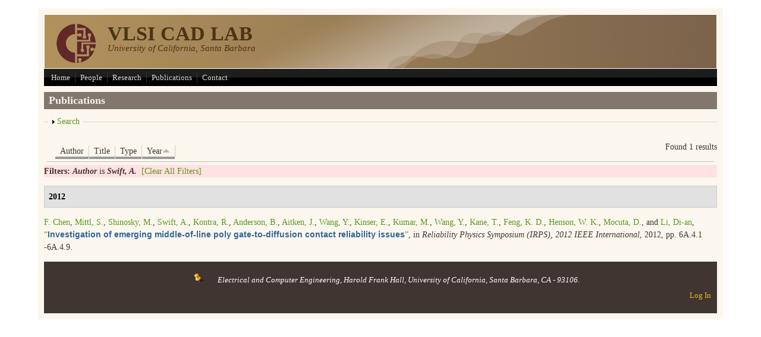

--- FILE ---
content_type: text/html; charset=utf-8
request_url: https://vlsicad.ece.ucsb.edu/?q=publications&amp%3Bamp%3Bf%5Bauthor%5D=261&amp%3Bf%5Bauthor%5D=3&f%5Bauthor%5D=250&s=year&o=asc
body_size: 36366
content:
<!DOCTYPE html PUBLIC "-//W3C//DTD XHTML+RDFa 1.0//EN"
  "http://www.w3.org/MarkUp/DTD/xhtml-rdfa-1.dtd">
<html xmlns="http://www.w3.org/1999/xhtml" xml:lang="en" version="XHTML+RDFa 1.0" dir="ltr"
  xmlns:content="http://purl.org/rss/1.0/modules/content/"
  xmlns:dc="http://purl.org/dc/terms/"
  xmlns:foaf="http://xmlns.com/foaf/0.1/"
  xmlns:og="http://ogp.me/ns#"
  xmlns:rdfs="http://www.w3.org/2000/01/rdf-schema#"
  xmlns:sioc="http://rdfs.org/sioc/ns#"
  xmlns:sioct="http://rdfs.org/sioc/types#"
  xmlns:skos="http://www.w3.org/2004/02/skos/core#"
  xmlns:xsd="http://www.w3.org/2001/XMLSchema#">

<head profile="http://www.w3.org/1999/xhtml/vocab">
  <meta http-equiv="Content-Type" content="text/html; charset=utf-8" /><script type="text/javascript">(window.NREUM||(NREUM={})).init={ajax:{deny_list:["bam.nr-data.net"]},feature_flags:["soft_nav"]};(window.NREUM||(NREUM={})).loader_config={licenseKey:"c79cdfc99f",applicationID:"262996217",browserID:"263210207"};;/*! For license information please see nr-loader-rum-1.308.0.min.js.LICENSE.txt */
(()=>{var e,t,r={163:(e,t,r)=>{"use strict";r.d(t,{j:()=>E});var n=r(384),i=r(1741);var a=r(2555);r(860).K7.genericEvents;const s="experimental.resources",o="register",c=e=>{if(!e||"string"!=typeof e)return!1;try{document.createDocumentFragment().querySelector(e)}catch{return!1}return!0};var d=r(2614),u=r(944),l=r(8122);const f="[data-nr-mask]",g=e=>(0,l.a)(e,(()=>{const e={feature_flags:[],experimental:{allow_registered_children:!1,resources:!1},mask_selector:"*",block_selector:"[data-nr-block]",mask_input_options:{color:!1,date:!1,"datetime-local":!1,email:!1,month:!1,number:!1,range:!1,search:!1,tel:!1,text:!1,time:!1,url:!1,week:!1,textarea:!1,select:!1,password:!0}};return{ajax:{deny_list:void 0,block_internal:!0,enabled:!0,autoStart:!0},api:{get allow_registered_children(){return e.feature_flags.includes(o)||e.experimental.allow_registered_children},set allow_registered_children(t){e.experimental.allow_registered_children=t},duplicate_registered_data:!1},browser_consent_mode:{enabled:!1},distributed_tracing:{enabled:void 0,exclude_newrelic_header:void 0,cors_use_newrelic_header:void 0,cors_use_tracecontext_headers:void 0,allowed_origins:void 0},get feature_flags(){return e.feature_flags},set feature_flags(t){e.feature_flags=t},generic_events:{enabled:!0,autoStart:!0},harvest:{interval:30},jserrors:{enabled:!0,autoStart:!0},logging:{enabled:!0,autoStart:!0},metrics:{enabled:!0,autoStart:!0},obfuscate:void 0,page_action:{enabled:!0},page_view_event:{enabled:!0,autoStart:!0},page_view_timing:{enabled:!0,autoStart:!0},performance:{capture_marks:!1,capture_measures:!1,capture_detail:!0,resources:{get enabled(){return e.feature_flags.includes(s)||e.experimental.resources},set enabled(t){e.experimental.resources=t},asset_types:[],first_party_domains:[],ignore_newrelic:!0}},privacy:{cookies_enabled:!0},proxy:{assets:void 0,beacon:void 0},session:{expiresMs:d.wk,inactiveMs:d.BB},session_replay:{autoStart:!0,enabled:!1,preload:!1,sampling_rate:10,error_sampling_rate:100,collect_fonts:!1,inline_images:!1,fix_stylesheets:!0,mask_all_inputs:!0,get mask_text_selector(){return e.mask_selector},set mask_text_selector(t){c(t)?e.mask_selector="".concat(t,",").concat(f):""===t||null===t?e.mask_selector=f:(0,u.R)(5,t)},get block_class(){return"nr-block"},get ignore_class(){return"nr-ignore"},get mask_text_class(){return"nr-mask"},get block_selector(){return e.block_selector},set block_selector(t){c(t)?e.block_selector+=",".concat(t):""!==t&&(0,u.R)(6,t)},get mask_input_options(){return e.mask_input_options},set mask_input_options(t){t&&"object"==typeof t?e.mask_input_options={...t,password:!0}:(0,u.R)(7,t)}},session_trace:{enabled:!0,autoStart:!0},soft_navigations:{enabled:!0,autoStart:!0},spa:{enabled:!0,autoStart:!0},ssl:void 0,user_actions:{enabled:!0,elementAttributes:["id","className","tagName","type"]}}})());var p=r(6154),m=r(9324);let h=0;const v={buildEnv:m.F3,distMethod:m.Xs,version:m.xv,originTime:p.WN},b={consented:!1},y={appMetadata:{},get consented(){return this.session?.state?.consent||b.consented},set consented(e){b.consented=e},customTransaction:void 0,denyList:void 0,disabled:!1,harvester:void 0,isolatedBacklog:!1,isRecording:!1,loaderType:void 0,maxBytes:3e4,obfuscator:void 0,onerror:void 0,ptid:void 0,releaseIds:{},session:void 0,timeKeeper:void 0,registeredEntities:[],jsAttributesMetadata:{bytes:0},get harvestCount(){return++h}},_=e=>{const t=(0,l.a)(e,y),r=Object.keys(v).reduce((e,t)=>(e[t]={value:v[t],writable:!1,configurable:!0,enumerable:!0},e),{});return Object.defineProperties(t,r)};var w=r(5701);const x=e=>{const t=e.startsWith("http");e+="/",r.p=t?e:"https://"+e};var R=r(7836),k=r(3241);const A={accountID:void 0,trustKey:void 0,agentID:void 0,licenseKey:void 0,applicationID:void 0,xpid:void 0},S=e=>(0,l.a)(e,A),T=new Set;function E(e,t={},r,s){let{init:o,info:c,loader_config:d,runtime:u={},exposed:l=!0}=t;if(!c){const e=(0,n.pV)();o=e.init,c=e.info,d=e.loader_config}e.init=g(o||{}),e.loader_config=S(d||{}),c.jsAttributes??={},p.bv&&(c.jsAttributes.isWorker=!0),e.info=(0,a.D)(c);const f=e.init,m=[c.beacon,c.errorBeacon];T.has(e.agentIdentifier)||(f.proxy.assets&&(x(f.proxy.assets),m.push(f.proxy.assets)),f.proxy.beacon&&m.push(f.proxy.beacon),e.beacons=[...m],function(e){const t=(0,n.pV)();Object.getOwnPropertyNames(i.W.prototype).forEach(r=>{const n=i.W.prototype[r];if("function"!=typeof n||"constructor"===n)return;let a=t[r];e[r]&&!1!==e.exposed&&"micro-agent"!==e.runtime?.loaderType&&(t[r]=(...t)=>{const n=e[r](...t);return a?a(...t):n})})}(e),(0,n.US)("activatedFeatures",w.B)),u.denyList=[...f.ajax.deny_list||[],...f.ajax.block_internal?m:[]],u.ptid=e.agentIdentifier,u.loaderType=r,e.runtime=_(u),T.has(e.agentIdentifier)||(e.ee=R.ee.get(e.agentIdentifier),e.exposed=l,(0,k.W)({agentIdentifier:e.agentIdentifier,drained:!!w.B?.[e.agentIdentifier],type:"lifecycle",name:"initialize",feature:void 0,data:e.config})),T.add(e.agentIdentifier)}},384:(e,t,r)=>{"use strict";r.d(t,{NT:()=>s,US:()=>u,Zm:()=>o,bQ:()=>d,dV:()=>c,pV:()=>l});var n=r(6154),i=r(1863),a=r(1910);const s={beacon:"bam.nr-data.net",errorBeacon:"bam.nr-data.net"};function o(){return n.gm.NREUM||(n.gm.NREUM={}),void 0===n.gm.newrelic&&(n.gm.newrelic=n.gm.NREUM),n.gm.NREUM}function c(){let e=o();return e.o||(e.o={ST:n.gm.setTimeout,SI:n.gm.setImmediate||n.gm.setInterval,CT:n.gm.clearTimeout,XHR:n.gm.XMLHttpRequest,REQ:n.gm.Request,EV:n.gm.Event,PR:n.gm.Promise,MO:n.gm.MutationObserver,FETCH:n.gm.fetch,WS:n.gm.WebSocket},(0,a.i)(...Object.values(e.o))),e}function d(e,t){let r=o();r.initializedAgents??={},t.initializedAt={ms:(0,i.t)(),date:new Date},r.initializedAgents[e]=t}function u(e,t){o()[e]=t}function l(){return function(){let e=o();const t=e.info||{};e.info={beacon:s.beacon,errorBeacon:s.errorBeacon,...t}}(),function(){let e=o();const t=e.init||{};e.init={...t}}(),c(),function(){let e=o();const t=e.loader_config||{};e.loader_config={...t}}(),o()}},782:(e,t,r)=>{"use strict";r.d(t,{T:()=>n});const n=r(860).K7.pageViewTiming},860:(e,t,r)=>{"use strict";r.d(t,{$J:()=>u,K7:()=>c,P3:()=>d,XX:()=>i,Yy:()=>o,df:()=>a,qY:()=>n,v4:()=>s});const n="events",i="jserrors",a="browser/blobs",s="rum",o="browser/logs",c={ajax:"ajax",genericEvents:"generic_events",jserrors:i,logging:"logging",metrics:"metrics",pageAction:"page_action",pageViewEvent:"page_view_event",pageViewTiming:"page_view_timing",sessionReplay:"session_replay",sessionTrace:"session_trace",softNav:"soft_navigations",spa:"spa"},d={[c.pageViewEvent]:1,[c.pageViewTiming]:2,[c.metrics]:3,[c.jserrors]:4,[c.spa]:5,[c.ajax]:6,[c.sessionTrace]:7,[c.softNav]:8,[c.sessionReplay]:9,[c.logging]:10,[c.genericEvents]:11},u={[c.pageViewEvent]:s,[c.pageViewTiming]:n,[c.ajax]:n,[c.spa]:n,[c.softNav]:n,[c.metrics]:i,[c.jserrors]:i,[c.sessionTrace]:a,[c.sessionReplay]:a,[c.logging]:o,[c.genericEvents]:"ins"}},944:(e,t,r)=>{"use strict";r.d(t,{R:()=>i});var n=r(3241);function i(e,t){"function"==typeof console.debug&&(console.debug("New Relic Warning: https://github.com/newrelic/newrelic-browser-agent/blob/main/docs/warning-codes.md#".concat(e),t),(0,n.W)({agentIdentifier:null,drained:null,type:"data",name:"warn",feature:"warn",data:{code:e,secondary:t}}))}},1687:(e,t,r)=>{"use strict";r.d(t,{Ak:()=>d,Ze:()=>f,x3:()=>u});var n=r(3241),i=r(7836),a=r(3606),s=r(860),o=r(2646);const c={};function d(e,t){const r={staged:!1,priority:s.P3[t]||0};l(e),c[e].get(t)||c[e].set(t,r)}function u(e,t){e&&c[e]&&(c[e].get(t)&&c[e].delete(t),p(e,t,!1),c[e].size&&g(e))}function l(e){if(!e)throw new Error("agentIdentifier required");c[e]||(c[e]=new Map)}function f(e="",t="feature",r=!1){if(l(e),!e||!c[e].get(t)||r)return p(e,t);c[e].get(t).staged=!0,g(e)}function g(e){const t=Array.from(c[e]);t.every(([e,t])=>t.staged)&&(t.sort((e,t)=>e[1].priority-t[1].priority),t.forEach(([t])=>{c[e].delete(t),p(e,t)}))}function p(e,t,r=!0){const s=e?i.ee.get(e):i.ee,c=a.i.handlers;if(!s.aborted&&s.backlog&&c){if((0,n.W)({agentIdentifier:e,type:"lifecycle",name:"drain",feature:t}),r){const e=s.backlog[t],r=c[t];if(r){for(let t=0;e&&t<e.length;++t)m(e[t],r);Object.entries(r).forEach(([e,t])=>{Object.values(t||{}).forEach(t=>{t[0]?.on&&t[0]?.context()instanceof o.y&&t[0].on(e,t[1])})})}}s.isolatedBacklog||delete c[t],s.backlog[t]=null,s.emit("drain-"+t,[])}}function m(e,t){var r=e[1];Object.values(t[r]||{}).forEach(t=>{var r=e[0];if(t[0]===r){var n=t[1],i=e[3],a=e[2];n.apply(i,a)}})}},1738:(e,t,r)=>{"use strict";r.d(t,{U:()=>g,Y:()=>f});var n=r(3241),i=r(9908),a=r(1863),s=r(944),o=r(5701),c=r(3969),d=r(8362),u=r(860),l=r(4261);function f(e,t,r,a){const f=a||r;!f||f[e]&&f[e]!==d.d.prototype[e]||(f[e]=function(){(0,i.p)(c.xV,["API/"+e+"/called"],void 0,u.K7.metrics,r.ee),(0,n.W)({agentIdentifier:r.agentIdentifier,drained:!!o.B?.[r.agentIdentifier],type:"data",name:"api",feature:l.Pl+e,data:{}});try{return t.apply(this,arguments)}catch(e){(0,s.R)(23,e)}})}function g(e,t,r,n,s){const o=e.info;null===r?delete o.jsAttributes[t]:o.jsAttributes[t]=r,(s||null===r)&&(0,i.p)(l.Pl+n,[(0,a.t)(),t,r],void 0,"session",e.ee)}},1741:(e,t,r)=>{"use strict";r.d(t,{W:()=>a});var n=r(944),i=r(4261);class a{#e(e,...t){if(this[e]!==a.prototype[e])return this[e](...t);(0,n.R)(35,e)}addPageAction(e,t){return this.#e(i.hG,e,t)}register(e){return this.#e(i.eY,e)}recordCustomEvent(e,t){return this.#e(i.fF,e,t)}setPageViewName(e,t){return this.#e(i.Fw,e,t)}setCustomAttribute(e,t,r){return this.#e(i.cD,e,t,r)}noticeError(e,t){return this.#e(i.o5,e,t)}setUserId(e,t=!1){return this.#e(i.Dl,e,t)}setApplicationVersion(e){return this.#e(i.nb,e)}setErrorHandler(e){return this.#e(i.bt,e)}addRelease(e,t){return this.#e(i.k6,e,t)}log(e,t){return this.#e(i.$9,e,t)}start(){return this.#e(i.d3)}finished(e){return this.#e(i.BL,e)}recordReplay(){return this.#e(i.CH)}pauseReplay(){return this.#e(i.Tb)}addToTrace(e){return this.#e(i.U2,e)}setCurrentRouteName(e){return this.#e(i.PA,e)}interaction(e){return this.#e(i.dT,e)}wrapLogger(e,t,r){return this.#e(i.Wb,e,t,r)}measure(e,t){return this.#e(i.V1,e,t)}consent(e){return this.#e(i.Pv,e)}}},1863:(e,t,r)=>{"use strict";function n(){return Math.floor(performance.now())}r.d(t,{t:()=>n})},1910:(e,t,r)=>{"use strict";r.d(t,{i:()=>a});var n=r(944);const i=new Map;function a(...e){return e.every(e=>{if(i.has(e))return i.get(e);const t="function"==typeof e?e.toString():"",r=t.includes("[native code]"),a=t.includes("nrWrapper");return r||a||(0,n.R)(64,e?.name||t),i.set(e,r),r})}},2555:(e,t,r)=>{"use strict";r.d(t,{D:()=>o,f:()=>s});var n=r(384),i=r(8122);const a={beacon:n.NT.beacon,errorBeacon:n.NT.errorBeacon,licenseKey:void 0,applicationID:void 0,sa:void 0,queueTime:void 0,applicationTime:void 0,ttGuid:void 0,user:void 0,account:void 0,product:void 0,extra:void 0,jsAttributes:{},userAttributes:void 0,atts:void 0,transactionName:void 0,tNamePlain:void 0};function s(e){try{return!!e.licenseKey&&!!e.errorBeacon&&!!e.applicationID}catch(e){return!1}}const o=e=>(0,i.a)(e,a)},2614:(e,t,r)=>{"use strict";r.d(t,{BB:()=>s,H3:()=>n,g:()=>d,iL:()=>c,tS:()=>o,uh:()=>i,wk:()=>a});const n="NRBA",i="SESSION",a=144e5,s=18e5,o={STARTED:"session-started",PAUSE:"session-pause",RESET:"session-reset",RESUME:"session-resume",UPDATE:"session-update"},c={SAME_TAB:"same-tab",CROSS_TAB:"cross-tab"},d={OFF:0,FULL:1,ERROR:2}},2646:(e,t,r)=>{"use strict";r.d(t,{y:()=>n});class n{constructor(e){this.contextId=e}}},2843:(e,t,r)=>{"use strict";r.d(t,{G:()=>a,u:()=>i});var n=r(3878);function i(e,t=!1,r,i){(0,n.DD)("visibilitychange",function(){if(t)return void("hidden"===document.visibilityState&&e());e(document.visibilityState)},r,i)}function a(e,t,r){(0,n.sp)("pagehide",e,t,r)}},3241:(e,t,r)=>{"use strict";r.d(t,{W:()=>a});var n=r(6154);const i="newrelic";function a(e={}){try{n.gm.dispatchEvent(new CustomEvent(i,{detail:e}))}catch(e){}}},3606:(e,t,r)=>{"use strict";r.d(t,{i:()=>a});var n=r(9908);a.on=s;var i=a.handlers={};function a(e,t,r,a){s(a||n.d,i,e,t,r)}function s(e,t,r,i,a){a||(a="feature"),e||(e=n.d);var s=t[a]=t[a]||{};(s[r]=s[r]||[]).push([e,i])}},3878:(e,t,r)=>{"use strict";function n(e,t){return{capture:e,passive:!1,signal:t}}function i(e,t,r=!1,i){window.addEventListener(e,t,n(r,i))}function a(e,t,r=!1,i){document.addEventListener(e,t,n(r,i))}r.d(t,{DD:()=>a,jT:()=>n,sp:()=>i})},3969:(e,t,r)=>{"use strict";r.d(t,{TZ:()=>n,XG:()=>o,rs:()=>i,xV:()=>s,z_:()=>a});const n=r(860).K7.metrics,i="sm",a="cm",s="storeSupportabilityMetrics",o="storeEventMetrics"},4234:(e,t,r)=>{"use strict";r.d(t,{W:()=>a});var n=r(7836),i=r(1687);class a{constructor(e,t){this.agentIdentifier=e,this.ee=n.ee.get(e),this.featureName=t,this.blocked=!1}deregisterDrain(){(0,i.x3)(this.agentIdentifier,this.featureName)}}},4261:(e,t,r)=>{"use strict";r.d(t,{$9:()=>d,BL:()=>o,CH:()=>g,Dl:()=>_,Fw:()=>y,PA:()=>h,Pl:()=>n,Pv:()=>k,Tb:()=>l,U2:()=>a,V1:()=>R,Wb:()=>x,bt:()=>b,cD:()=>v,d3:()=>w,dT:()=>c,eY:()=>p,fF:()=>f,hG:()=>i,k6:()=>s,nb:()=>m,o5:()=>u});const n="api-",i="addPageAction",a="addToTrace",s="addRelease",o="finished",c="interaction",d="log",u="noticeError",l="pauseReplay",f="recordCustomEvent",g="recordReplay",p="register",m="setApplicationVersion",h="setCurrentRouteName",v="setCustomAttribute",b="setErrorHandler",y="setPageViewName",_="setUserId",w="start",x="wrapLogger",R="measure",k="consent"},5289:(e,t,r)=>{"use strict";r.d(t,{GG:()=>s,Qr:()=>c,sB:()=>o});var n=r(3878),i=r(6389);function a(){return"undefined"==typeof document||"complete"===document.readyState}function s(e,t){if(a())return e();const r=(0,i.J)(e),s=setInterval(()=>{a()&&(clearInterval(s),r())},500);(0,n.sp)("load",r,t)}function o(e){if(a())return e();(0,n.DD)("DOMContentLoaded",e)}function c(e){if(a())return e();(0,n.sp)("popstate",e)}},5607:(e,t,r)=>{"use strict";r.d(t,{W:()=>n});const n=(0,r(9566).bz)()},5701:(e,t,r)=>{"use strict";r.d(t,{B:()=>a,t:()=>s});var n=r(3241);const i=new Set,a={};function s(e,t){const r=t.agentIdentifier;a[r]??={},e&&"object"==typeof e&&(i.has(r)||(t.ee.emit("rumresp",[e]),a[r]=e,i.add(r),(0,n.W)({agentIdentifier:r,loaded:!0,drained:!0,type:"lifecycle",name:"load",feature:void 0,data:e})))}},6154:(e,t,r)=>{"use strict";r.d(t,{OF:()=>c,RI:()=>i,WN:()=>u,bv:()=>a,eN:()=>l,gm:()=>s,mw:()=>o,sb:()=>d});var n=r(1863);const i="undefined"!=typeof window&&!!window.document,a="undefined"!=typeof WorkerGlobalScope&&("undefined"!=typeof self&&self instanceof WorkerGlobalScope&&self.navigator instanceof WorkerNavigator||"undefined"!=typeof globalThis&&globalThis instanceof WorkerGlobalScope&&globalThis.navigator instanceof WorkerNavigator),s=i?window:"undefined"!=typeof WorkerGlobalScope&&("undefined"!=typeof self&&self instanceof WorkerGlobalScope&&self||"undefined"!=typeof globalThis&&globalThis instanceof WorkerGlobalScope&&globalThis),o=Boolean("hidden"===s?.document?.visibilityState),c=/iPad|iPhone|iPod/.test(s.navigator?.userAgent),d=c&&"undefined"==typeof SharedWorker,u=((()=>{const e=s.navigator?.userAgent?.match(/Firefox[/\s](\d+\.\d+)/);Array.isArray(e)&&e.length>=2&&e[1]})(),Date.now()-(0,n.t)()),l=()=>"undefined"!=typeof PerformanceNavigationTiming&&s?.performance?.getEntriesByType("navigation")?.[0]?.responseStart},6389:(e,t,r)=>{"use strict";function n(e,t=500,r={}){const n=r?.leading||!1;let i;return(...r)=>{n&&void 0===i&&(e.apply(this,r),i=setTimeout(()=>{i=clearTimeout(i)},t)),n||(clearTimeout(i),i=setTimeout(()=>{e.apply(this,r)},t))}}function i(e){let t=!1;return(...r)=>{t||(t=!0,e.apply(this,r))}}r.d(t,{J:()=>i,s:()=>n})},6630:(e,t,r)=>{"use strict";r.d(t,{T:()=>n});const n=r(860).K7.pageViewEvent},7699:(e,t,r)=>{"use strict";r.d(t,{It:()=>a,KC:()=>o,No:()=>i,qh:()=>s});var n=r(860);const i=16e3,a=1e6,s="SESSION_ERROR",o={[n.K7.logging]:!0,[n.K7.genericEvents]:!1,[n.K7.jserrors]:!1,[n.K7.ajax]:!1}},7836:(e,t,r)=>{"use strict";r.d(t,{P:()=>o,ee:()=>c});var n=r(384),i=r(8990),a=r(2646),s=r(5607);const o="nr@context:".concat(s.W),c=function e(t,r){var n={},s={},u={},l=!1;try{l=16===r.length&&d.initializedAgents?.[r]?.runtime.isolatedBacklog}catch(e){}var f={on:p,addEventListener:p,removeEventListener:function(e,t){var r=n[e];if(!r)return;for(var i=0;i<r.length;i++)r[i]===t&&r.splice(i,1)},emit:function(e,r,n,i,a){!1!==a&&(a=!0);if(c.aborted&&!i)return;t&&a&&t.emit(e,r,n);var o=g(n);m(e).forEach(e=>{e.apply(o,r)});var d=v()[s[e]];d&&d.push([f,e,r,o]);return o},get:h,listeners:m,context:g,buffer:function(e,t){const r=v();if(t=t||"feature",f.aborted)return;Object.entries(e||{}).forEach(([e,n])=>{s[n]=t,t in r||(r[t]=[])})},abort:function(){f._aborted=!0,Object.keys(f.backlog).forEach(e=>{delete f.backlog[e]})},isBuffering:function(e){return!!v()[s[e]]},debugId:r,backlog:l?{}:t&&"object"==typeof t.backlog?t.backlog:{},isolatedBacklog:l};return Object.defineProperty(f,"aborted",{get:()=>{let e=f._aborted||!1;return e||(t&&(e=t.aborted),e)}}),f;function g(e){return e&&e instanceof a.y?e:e?(0,i.I)(e,o,()=>new a.y(o)):new a.y(o)}function p(e,t){n[e]=m(e).concat(t)}function m(e){return n[e]||[]}function h(t){return u[t]=u[t]||e(f,t)}function v(){return f.backlog}}(void 0,"globalEE"),d=(0,n.Zm)();d.ee||(d.ee=c)},8122:(e,t,r)=>{"use strict";r.d(t,{a:()=>i});var n=r(944);function i(e,t){try{if(!e||"object"!=typeof e)return(0,n.R)(3);if(!t||"object"!=typeof t)return(0,n.R)(4);const r=Object.create(Object.getPrototypeOf(t),Object.getOwnPropertyDescriptors(t)),a=0===Object.keys(r).length?e:r;for(let s in a)if(void 0!==e[s])try{if(null===e[s]){r[s]=null;continue}Array.isArray(e[s])&&Array.isArray(t[s])?r[s]=Array.from(new Set([...e[s],...t[s]])):"object"==typeof e[s]&&"object"==typeof t[s]?r[s]=i(e[s],t[s]):r[s]=e[s]}catch(e){r[s]||(0,n.R)(1,e)}return r}catch(e){(0,n.R)(2,e)}}},8362:(e,t,r)=>{"use strict";r.d(t,{d:()=>a});var n=r(9566),i=r(1741);class a extends i.W{agentIdentifier=(0,n.LA)(16)}},8374:(e,t,r)=>{r.nc=(()=>{try{return document?.currentScript?.nonce}catch(e){}return""})()},8990:(e,t,r)=>{"use strict";r.d(t,{I:()=>i});var n=Object.prototype.hasOwnProperty;function i(e,t,r){if(n.call(e,t))return e[t];var i=r();if(Object.defineProperty&&Object.keys)try{return Object.defineProperty(e,t,{value:i,writable:!0,enumerable:!1}),i}catch(e){}return e[t]=i,i}},9324:(e,t,r)=>{"use strict";r.d(t,{F3:()=>i,Xs:()=>a,xv:()=>n});const n="1.308.0",i="PROD",a="CDN"},9566:(e,t,r)=>{"use strict";r.d(t,{LA:()=>o,bz:()=>s});var n=r(6154);const i="xxxxxxxx-xxxx-4xxx-yxxx-xxxxxxxxxxxx";function a(e,t){return e?15&e[t]:16*Math.random()|0}function s(){const e=n.gm?.crypto||n.gm?.msCrypto;let t,r=0;return e&&e.getRandomValues&&(t=e.getRandomValues(new Uint8Array(30))),i.split("").map(e=>"x"===e?a(t,r++).toString(16):"y"===e?(3&a()|8).toString(16):e).join("")}function o(e){const t=n.gm?.crypto||n.gm?.msCrypto;let r,i=0;t&&t.getRandomValues&&(r=t.getRandomValues(new Uint8Array(e)));const s=[];for(var o=0;o<e;o++)s.push(a(r,i++).toString(16));return s.join("")}},9908:(e,t,r)=>{"use strict";r.d(t,{d:()=>n,p:()=>i});var n=r(7836).ee.get("handle");function i(e,t,r,i,a){a?(a.buffer([e],i),a.emit(e,t,r)):(n.buffer([e],i),n.emit(e,t,r))}}},n={};function i(e){var t=n[e];if(void 0!==t)return t.exports;var a=n[e]={exports:{}};return r[e](a,a.exports,i),a.exports}i.m=r,i.d=(e,t)=>{for(var r in t)i.o(t,r)&&!i.o(e,r)&&Object.defineProperty(e,r,{enumerable:!0,get:t[r]})},i.f={},i.e=e=>Promise.all(Object.keys(i.f).reduce((t,r)=>(i.f[r](e,t),t),[])),i.u=e=>"nr-rum-1.308.0.min.js",i.o=(e,t)=>Object.prototype.hasOwnProperty.call(e,t),e={},t="NRBA-1.308.0.PROD:",i.l=(r,n,a,s)=>{if(e[r])e[r].push(n);else{var o,c;if(void 0!==a)for(var d=document.getElementsByTagName("script"),u=0;u<d.length;u++){var l=d[u];if(l.getAttribute("src")==r||l.getAttribute("data-webpack")==t+a){o=l;break}}if(!o){c=!0;var f={296:"sha512-+MIMDsOcckGXa1EdWHqFNv7P+JUkd5kQwCBr3KE6uCvnsBNUrdSt4a/3/L4j4TxtnaMNjHpza2/erNQbpacJQA=="};(o=document.createElement("script")).charset="utf-8",i.nc&&o.setAttribute("nonce",i.nc),o.setAttribute("data-webpack",t+a),o.src=r,0!==o.src.indexOf(window.location.origin+"/")&&(o.crossOrigin="anonymous"),f[s]&&(o.integrity=f[s])}e[r]=[n];var g=(t,n)=>{o.onerror=o.onload=null,clearTimeout(p);var i=e[r];if(delete e[r],o.parentNode&&o.parentNode.removeChild(o),i&&i.forEach(e=>e(n)),t)return t(n)},p=setTimeout(g.bind(null,void 0,{type:"timeout",target:o}),12e4);o.onerror=g.bind(null,o.onerror),o.onload=g.bind(null,o.onload),c&&document.head.appendChild(o)}},i.r=e=>{"undefined"!=typeof Symbol&&Symbol.toStringTag&&Object.defineProperty(e,Symbol.toStringTag,{value:"Module"}),Object.defineProperty(e,"__esModule",{value:!0})},i.p="https://js-agent.newrelic.com/",(()=>{var e={374:0,840:0};i.f.j=(t,r)=>{var n=i.o(e,t)?e[t]:void 0;if(0!==n)if(n)r.push(n[2]);else{var a=new Promise((r,i)=>n=e[t]=[r,i]);r.push(n[2]=a);var s=i.p+i.u(t),o=new Error;i.l(s,r=>{if(i.o(e,t)&&(0!==(n=e[t])&&(e[t]=void 0),n)){var a=r&&("load"===r.type?"missing":r.type),s=r&&r.target&&r.target.src;o.message="Loading chunk "+t+" failed: ("+a+": "+s+")",o.name="ChunkLoadError",o.type=a,o.request=s,n[1](o)}},"chunk-"+t,t)}};var t=(t,r)=>{var n,a,[s,o,c]=r,d=0;if(s.some(t=>0!==e[t])){for(n in o)i.o(o,n)&&(i.m[n]=o[n]);if(c)c(i)}for(t&&t(r);d<s.length;d++)a=s[d],i.o(e,a)&&e[a]&&e[a][0](),e[a]=0},r=self["webpackChunk:NRBA-1.308.0.PROD"]=self["webpackChunk:NRBA-1.308.0.PROD"]||[];r.forEach(t.bind(null,0)),r.push=t.bind(null,r.push.bind(r))})(),(()=>{"use strict";i(8374);var e=i(8362),t=i(860);const r=Object.values(t.K7);var n=i(163);var a=i(9908),s=i(1863),o=i(4261),c=i(1738);var d=i(1687),u=i(4234),l=i(5289),f=i(6154),g=i(944),p=i(384);const m=e=>f.RI&&!0===e?.privacy.cookies_enabled;function h(e){return!!(0,p.dV)().o.MO&&m(e)&&!0===e?.session_trace.enabled}var v=i(6389),b=i(7699);class y extends u.W{constructor(e,t){super(e.agentIdentifier,t),this.agentRef=e,this.abortHandler=void 0,this.featAggregate=void 0,this.loadedSuccessfully=void 0,this.onAggregateImported=new Promise(e=>{this.loadedSuccessfully=e}),this.deferred=Promise.resolve(),!1===e.init[this.featureName].autoStart?this.deferred=new Promise((t,r)=>{this.ee.on("manual-start-all",(0,v.J)(()=>{(0,d.Ak)(e.agentIdentifier,this.featureName),t()}))}):(0,d.Ak)(e.agentIdentifier,t)}importAggregator(e,t,r={}){if(this.featAggregate)return;const n=async()=>{let n;await this.deferred;try{if(m(e.init)){const{setupAgentSession:t}=await i.e(296).then(i.bind(i,3305));n=t(e)}}catch(e){(0,g.R)(20,e),this.ee.emit("internal-error",[e]),(0,a.p)(b.qh,[e],void 0,this.featureName,this.ee)}try{if(!this.#t(this.featureName,n,e.init))return(0,d.Ze)(this.agentIdentifier,this.featureName),void this.loadedSuccessfully(!1);const{Aggregate:i}=await t();this.featAggregate=new i(e,r),e.runtime.harvester.initializedAggregates.push(this.featAggregate),this.loadedSuccessfully(!0)}catch(e){(0,g.R)(34,e),this.abortHandler?.(),(0,d.Ze)(this.agentIdentifier,this.featureName,!0),this.loadedSuccessfully(!1),this.ee&&this.ee.abort()}};f.RI?(0,l.GG)(()=>n(),!0):n()}#t(e,r,n){if(this.blocked)return!1;switch(e){case t.K7.sessionReplay:return h(n)&&!!r;case t.K7.sessionTrace:return!!r;default:return!0}}}var _=i(6630),w=i(2614),x=i(3241);class R extends y{static featureName=_.T;constructor(e){var t;super(e,_.T),this.setupInspectionEvents(e.agentIdentifier),t=e,(0,c.Y)(o.Fw,function(e,r){"string"==typeof e&&("/"!==e.charAt(0)&&(e="/"+e),t.runtime.customTransaction=(r||"http://custom.transaction")+e,(0,a.p)(o.Pl+o.Fw,[(0,s.t)()],void 0,void 0,t.ee))},t),this.importAggregator(e,()=>i.e(296).then(i.bind(i,3943)))}setupInspectionEvents(e){const t=(t,r)=>{t&&(0,x.W)({agentIdentifier:e,timeStamp:t.timeStamp,loaded:"complete"===t.target.readyState,type:"window",name:r,data:t.target.location+""})};(0,l.sB)(e=>{t(e,"DOMContentLoaded")}),(0,l.GG)(e=>{t(e,"load")}),(0,l.Qr)(e=>{t(e,"navigate")}),this.ee.on(w.tS.UPDATE,(t,r)=>{(0,x.W)({agentIdentifier:e,type:"lifecycle",name:"session",data:r})})}}class k extends e.d{constructor(e){var t;(super(),f.gm)?(this.features={},(0,p.bQ)(this.agentIdentifier,this),this.desiredFeatures=new Set(e.features||[]),this.desiredFeatures.add(R),(0,n.j)(this,e,e.loaderType||"agent"),t=this,(0,c.Y)(o.cD,function(e,r,n=!1){if("string"==typeof e){if(["string","number","boolean"].includes(typeof r)||null===r)return(0,c.U)(t,e,r,o.cD,n);(0,g.R)(40,typeof r)}else(0,g.R)(39,typeof e)},t),function(e){(0,c.Y)(o.Dl,function(t,r=!1){if("string"!=typeof t&&null!==t)return void(0,g.R)(41,typeof t);const n=e.info.jsAttributes["enduser.id"];r&&null!=n&&n!==t?(0,a.p)(o.Pl+"setUserIdAndResetSession",[t],void 0,"session",e.ee):(0,c.U)(e,"enduser.id",t,o.Dl,!0)},e)}(this),function(e){(0,c.Y)(o.nb,function(t){if("string"==typeof t||null===t)return(0,c.U)(e,"application.version",t,o.nb,!1);(0,g.R)(42,typeof t)},e)}(this),function(e){(0,c.Y)(o.d3,function(){e.ee.emit("manual-start-all")},e)}(this),function(e){(0,c.Y)(o.Pv,function(t=!0){if("boolean"==typeof t){if((0,a.p)(o.Pl+o.Pv,[t],void 0,"session",e.ee),e.runtime.consented=t,t){const t=e.features.page_view_event;t.onAggregateImported.then(e=>{const r=t.featAggregate;e&&!r.sentRum&&r.sendRum()})}}else(0,g.R)(65,typeof t)},e)}(this),this.run()):(0,g.R)(21)}get config(){return{info:this.info,init:this.init,loader_config:this.loader_config,runtime:this.runtime}}get api(){return this}run(){try{const e=function(e){const t={};return r.forEach(r=>{t[r]=!!e[r]?.enabled}),t}(this.init),n=[...this.desiredFeatures];n.sort((e,r)=>t.P3[e.featureName]-t.P3[r.featureName]),n.forEach(r=>{if(!e[r.featureName]&&r.featureName!==t.K7.pageViewEvent)return;if(r.featureName===t.K7.spa)return void(0,g.R)(67);const n=function(e){switch(e){case t.K7.ajax:return[t.K7.jserrors];case t.K7.sessionTrace:return[t.K7.ajax,t.K7.pageViewEvent];case t.K7.sessionReplay:return[t.K7.sessionTrace];case t.K7.pageViewTiming:return[t.K7.pageViewEvent];default:return[]}}(r.featureName).filter(e=>!(e in this.features));n.length>0&&(0,g.R)(36,{targetFeature:r.featureName,missingDependencies:n}),this.features[r.featureName]=new r(this)})}catch(e){(0,g.R)(22,e);for(const e in this.features)this.features[e].abortHandler?.();const t=(0,p.Zm)();delete t.initializedAgents[this.agentIdentifier]?.features,delete this.sharedAggregator;return t.ee.get(this.agentIdentifier).abort(),!1}}}var A=i(2843),S=i(782);class T extends y{static featureName=S.T;constructor(e){super(e,S.T),f.RI&&((0,A.u)(()=>(0,a.p)("docHidden",[(0,s.t)()],void 0,S.T,this.ee),!0),(0,A.G)(()=>(0,a.p)("winPagehide",[(0,s.t)()],void 0,S.T,this.ee)),this.importAggregator(e,()=>i.e(296).then(i.bind(i,2117))))}}var E=i(3969);class I extends y{static featureName=E.TZ;constructor(e){super(e,E.TZ),f.RI&&document.addEventListener("securitypolicyviolation",e=>{(0,a.p)(E.xV,["Generic/CSPViolation/Detected"],void 0,this.featureName,this.ee)}),this.importAggregator(e,()=>i.e(296).then(i.bind(i,9623)))}}new k({features:[R,T,I],loaderType:"lite"})})()})();</script>
<meta name="Generator" content="Drupal 7 (http://drupal.org)" />
<link rel="shortcut icon" href="https://vlsicad.ece.ucsb.edu/sites/default/files/images/home/logo_1.png" type="image/png" />
  <title>Publications | VLSI CAD LAB</title>
  <style type="text/css" media="all">
@import url("https://vlsicad.ece.ucsb.edu/modules/system/system.base.css?pociu7");
@import url("https://vlsicad.ece.ucsb.edu/modules/system/system.menus.css?pociu7");
@import url("https://vlsicad.ece.ucsb.edu/modules/system/system.messages.css?pociu7");
@import url("https://vlsicad.ece.ucsb.edu/modules/system/system.theme.css?pociu7");
</style>
<style type="text/css" media="all">
@import url("https://vlsicad.ece.ucsb.edu/modules/comment/comment.css?pociu7");
@import url("https://vlsicad.ece.ucsb.edu/modules/field/theme/field.css?pociu7");
@import url("https://vlsicad.ece.ucsb.edu/modules/node/node.css?pociu7");
@import url("https://vlsicad.ece.ucsb.edu/modules/search/search.css?pociu7");
@import url("https://vlsicad.ece.ucsb.edu/modules/user/user.css?pociu7");
@import url("https://vlsicad.ece.ucsb.edu/sites/all/modules/ckeditor/css/ckeditor.css?pociu7");
</style>
<style type="text/css" media="all">
@import url("https://vlsicad.ece.ucsb.edu/sites/all/modules/ctools/css/ctools.css?pociu7");
@import url("https://vlsicad.ece.ucsb.edu/sites/all/modules/biblio/biblio.css?pociu7");
</style>
<style type="text/css" media="all">
@import url("https://vlsicad.ece.ucsb.edu/sites/all/themes/mayo/css/layout.css?pociu7");
@import url("https://vlsicad.ece.ucsb.edu/sites/all/themes/mayo/css/style.css?pociu7");
@import url("https://vlsicad.ece.ucsb.edu/sites/default/files/color/mayo-941e1fa9/colors.css?pociu7");
</style>

<!--[if IE 8]>
<link type="text/css" rel="stylesheet" href="https://vlsicad.ece.ucsb.edu/sites/all/themes/mayo/css/ie8.css?pociu7" media="all" />
<![endif]-->

<!--[if  IE 7]>
<link type="text/css" rel="stylesheet" href="https://vlsicad.ece.ucsb.edu/sites/all/themes/mayo/css/ie.css?pociu7" media="all" />
<![endif]-->

<!--[if IE 6]>
<link type="text/css" rel="stylesheet" href="https://vlsicad.ece.ucsb.edu/sites/all/themes/mayo/css/ie6.css?pociu7" media="all" />
<![endif]-->
<style type="text/css" media="all">
@import url("https://vlsicad.ece.ucsb.edu/sites/all/themes/mayo/css/black-menu.css?pociu7");
</style>
<style type="text/css" media="all">
<!--/*--><![CDATA[/*><!--*/
body{font-size:87.5%;font-family:Georgia,'Palatino Linotype','Book Antiqua','URW Palladio L',Baskerville,Meiryo,'Hiragino Mincho Pro','MS PMincho',serif;}
h1,h2,h3,h4,h5{font-family:Georgia,'Palatino Linotype','Book Antiqua','URW Palladio L',Baskerville,Meiryo,'Hiragino Mincho Pro','MS PMincho',serif;}

/*]]>*/-->
</style>
  <script type="text/javascript" src="https://vlsicad.ece.ucsb.edu/misc/jquery.js?v=1.4.4"></script>
<script type="text/javascript" src="https://vlsicad.ece.ucsb.edu/misc/jquery.once.js?v=1.2"></script>
<script type="text/javascript" src="https://vlsicad.ece.ucsb.edu/misc/drupal.js?pociu7"></script>
<script type="text/javascript" src="https://vlsicad.ece.ucsb.edu/misc/form.js?v=7.64"></script>
<script type="text/javascript" src="https://vlsicad.ece.ucsb.edu/misc/collapse.js?v=7.64"></script>
<script type="text/javascript">
<!--//--><![CDATA[//><!--
jQuery.extend(Drupal.settings, {"basePath":"\/","pathPrefix":"","ajaxPageState":{"theme":"mayo","theme_token":"NDpXXomCOgFARU5tUUsKxD52DO7UWWWCrXsyZ4KRgIc","js":{"misc\/jquery.js":1,"misc\/jquery.once.js":1,"misc\/drupal.js":1,"misc\/form.js":1,"misc\/collapse.js":1},"css":{"modules\/system\/system.base.css":1,"modules\/system\/system.menus.css":1,"modules\/system\/system.messages.css":1,"modules\/system\/system.theme.css":1,"modules\/comment\/comment.css":1,"modules\/field\/theme\/field.css":1,"modules\/node\/node.css":1,"modules\/search\/search.css":1,"modules\/user\/user.css":1,"sites\/all\/modules\/ckeditor\/css\/ckeditor.css":1,"sites\/all\/modules\/ctools\/css\/ctools.css":1,"sites\/all\/modules\/biblio\/biblio.css":1,"sites\/all\/themes\/mayo\/css\/layout.css":1,"sites\/all\/themes\/mayo\/css\/style.css":1,"sites\/all\/themes\/mayo\/css\/colors.css":1,"sites\/all\/themes\/mayo\/css\/ie8.css":1,"sites\/all\/themes\/mayo\/css\/ie.css":1,"sites\/all\/themes\/mayo\/css\/ie6.css":1,"sites\/all\/themes\/mayo\/css\/black-menu.css":1,"0":1,"1":1}},"urlIsAjaxTrusted":{"\/?q=publications\u0026amp%3Bamp%3Bf%5Bauthor%5D=261\u0026amp%3Bf%5Bauthor%5D=3\u0026f%5Bauthor%5D=250\u0026s=year\u0026o=asc":true}});
//--><!]]>
</script>
</head>
<body class="html not-front not-logged-in no-sidebars page-publications" >
  <div id="skip-link">
    <a href="#main-content" class="element-invisible element-focusable">Skip to main content</a>
  </div>
    

<div id="page-wrapper" style="width: 90%; margin-top: 14px; margin-bottom: 14px;">
  <div id="page" style="padding: 10px;">

    <div id="header" style="height: 90px;border-width: 1px;">
    <div id="header-watermark" style="background-image: url(/sites/all/themes/mayo/images/pat-2.png);">
    <div class="section clearfix">

              <div id="logo" style="padding-left: 20px; padding-top: 15px;">
        <a href="/" title="Home" rel="home">
          <img src="https://vlsicad.ece.ucsb.edu/sites/default/files/images/home/logo_1.png" alt="Home" />
        </a>
        </div> <!-- /#logo -->
      
              <div id="name-and-slogan" style="padding-left: 20px; padding-top: 15px;">
                                    <div id="site-name"><strong>
                <a href="/" title="Home" rel="home"><span>VLSI CAD LAB</span></a>
              </strong></div>
                      
                      <div id="site-slogan">University of California, Santa Barbara</div>
                  </div> <!-- /#name-and-slogan -->
      
      
      
      <div class="clearfix cfie"></div>

      
    </div> <!-- /.section -->
    </div> <!-- /#header-watermark -->
    </div> <!-- /#header -->

          <div id="navigation"><div class="section">
        <ul id="main-menu" class="links inline clearfix"><li class="menu-379 first"><a href="/?q=home" title="research activities">Home</a></li>
<li class="menu-327"><a href="/?q=people">People</a></li>
<li class="menu-328"><a href="/?q=research">Research</a></li>
<li class="menu-547 active-trail active"><a href="/?q=publications" title="" class="active-trail active">Publications</a></li>
<li class="menu-548 last"><a href="/?q=contact">Contact</a></li>
</ul>              </div></div> <!-- /.section, /#navigation -->
    
    <div class="clearfix cfie"></div>

    <!-- for nice_menus, superfish -->
        
    <!-- space between menus and contents -->
    <div class="spacer clearfix cfie"></div>


    <div id="main-wrapper">
    <div id="main" class="clearfix" style="">

      
      
      
      <div class="clearfix cfie"></div>


      <!-- sidebars (left) -->
            

      <!-- main content -->
      <div id="content" class="column" style="width: 100%;"><div class="section" style="margin-left: 0px; margin-right: 0px;">

        
        
        <a id="main-content"></a>
                <h1 class="title" id="page-title">Publications</h1>                <div class="tabs"></div>                        <div id="biblio-header" class="clear-block"><form action="/?q=publications&amp;amp%3Bamp%3Bf%5Bauthor%5D=261&amp;amp%3Bf%5Bauthor%5D=3&amp;f%5Bauthor%5D=250&amp;s=year&amp;o=asc" method="post" id="biblio-search-form" accept-charset="UTF-8"><div><fieldset class="collapsible collapsed form-wrapper" id="edit-search-form"><legend><span class="fieldset-legend">Search</span></legend><div class="fieldset-wrapper"><div class="container-inline biblio-search clear-block"><div class="form-item form-type-textfield form-item-keys">
  <input type="text" id="edit-keys" name="keys" value="" size="25" maxlength="255" class="form-text" />
</div>
<input type="submit" id="edit-submit" name="op" value="Biblio search" class="form-submit" /></div><fieldset class="collapsible collapsed form-wrapper" id="edit-filters"><legend><span class="fieldset-legend">Show only items where</span></legend><div class="fieldset-wrapper"><div class="exposed-filters"><div class="clearfix form-wrapper" id="edit-status"><div class="filters form-wrapper" id="edit-filters--2"><div class="form-item form-type-select form-item-author">
  <label for="edit-author">Author </label>
 <select id="edit-author" name="author" class="form-select"><option value="any" selected="selected">any</option><option value="115">Aikyo,  T</option><option value="253">Aitken,  J</option><option value="252">Anderson,  B</option><option value="65">Brewer,  F</option><option value="67">Chai,  D</option><option value="34">Chang, Ya-Ting </option><option value="17">Chang, Shih-Chieh </option><option value="58">Chang, Chih-Wei </option><option value="93">Chang,  D</option><option value="64">Chen,  L H</option><option value="247">Chen, Fen </option><option value="130">Chen,  B</option><option value="61">Chen, Sao-Jie </option><option value="20">Chen,  Z</option><option value="88">Chen, Kuang-Chien </option><option value="96">Cheng, Kwang-Ting </option><option value="139">Cheng, David I</option><option value="60">Cheng, Chung-Kuan </option><option value="81">Divecha,  R</option><option value="134">Dutta,  R</option><option value="78">Fan, Hongbing </option><option value="259">Feng,  K D</option><option value="73">Funabiki,  N</option><option value="125">Gatlin,  D</option><option value="106">Grygiel,  S</option><option value="117">Ha,  H</option><option value="101">Hellebrand,  S</option><option value="260">Henson,  W K</option><option value="59">Hsiao, Ming-Fu </option><option value="7">Hu, Bo </option><option value="41">Jiang, Hailin </option><option value="110">Jiang, Yi-Min </option><option value="104">Jozwiak,  L</option><option value="258">Kane,  T</option><option value="24">Kasprowicz,  D</option><option value="255">Kinser,  E</option><option value="49">Kondratyev,  A</option><option value="251">Kontra,  R</option><option value="39">Kozhaya,  J</option><option value="111">Krstic,  A</option><option value="129">Kuh,  E S</option><option value="256">Kumar,  M</option><option value="33">Kuo, Yu-Min </option><option value="25">Kuzmicz,  W</option><option value="194">Lee, Bill </option><option value="114">Lee, Tien-Chien </option><option value="29">Li, Di-an </option><option value="22">Li,  X</option><option value="136">Li, Jeong-Tyng </option><option value="87">Lin, Chih-Chang </option><option value="13">Lin, Yi-Wei </option><option value="131">Lin, Shen </option><option value="44">Liu, Qinghua </option><option value="92">Long,  S I</option><option value="105">Luba,  T</option><option value="206">Macchiarulo, Luca </option><option value="37">Maire,  F</option><option value="241">Makedon, Fillia </option><option value="108">Malvi,  R</option><option value="245">Maly, Wojciech </option><option value="18">Maly, Wojciech </option><option value="3">Marek-Sadowska, Malgorzata </option><option value="246">Marek-Sadowska,  M</option><option value="38">Matheron,  C</option><option value="35">Mehta, Vishal </option><option value="244">Merek-Sadowska, Malgorzata </option><option value="248">Mittl,  S</option><option value="261">Mocuta,  D</option><option value="42">Modi, Nilesh </option><option value="66">Mukherjee, Arindam </option><option value="27">Nandakumar,  V S</option><option value="53">Nassif,  S R</option><option value="31">Newmark,  D</option><option value="107">Nowicka,  M</option><option value="72">Parthasarathy,  G</option><option value="216">Parthasarathy, Ganapathy </option><option value="133">Pedram,  M</option><option value="103">Perkowski,  M</option><option value="23">Pfitzner,  A</option><option value="192">Pikus, Fedor G</option><option value="12">Qiu, Xiang </option><option value="6">Rajski, Janusz </option><option value="55">Ran, Yajun </option><option value="242">Rieger, Michael L</option><option value="121">Sarrafzadeh,  M</option><option value="21">Shen,  N</option><option value="249">Shinosky,  M</option><option value="57">Shu, Shih-Min </option><option value="82">Singh,  P</option><option value="243">Singh, Vivek K</option><option value="211">Singh, Amit </option><option value="19">Singh,  N</option><option value="15">Su, Yu-Shih </option><option value="80">Suaris,  P</option><option value="91">Sudhakar,  R</option><option value="250">Swift,  A</option><option value="135">Tarng, Tom Tsan-Kuo </option><option value="30">Todri, Aida </option><option value="89">Tompson,  R</option><option value="193">Torres, Andres </option><option value="5">Tsai, Kun-Han </option><option value="102">Tsai, Chien-Chung </option><option value="47">Tsai, Chung-Kuan </option><option value="50">Tseng, Kenneth </option><option value="99">Tsukiyama, Shuji </option><option value="86">Van Ginneken,  L P P P</option><option value="137">Vittal, Ashok </option><option value="140">Wang, Deborah C</option><option value="16">Wang, Da-Chung </option><option value="84">Wang, Kai-Ping </option><option value="138">Wang, Zhi </option><option value="257">Wang, Yun </option><option value="52">Wang, Kai </option><option value="254">Wang, Yanfeng </option><option value="45">Wang, Zhiyuan </option><option value="208">Watanabe, Yosinori </option><option value="40">Weng, Shih-Hung </option><option value="79">Wong,  C K</option><option value="113">Woo, Nam-Sung </option><option value="112">Wu, Yu-Liang </option><option value="10">Wuu, Jen-Yi </option><option value="75">Xiao, Tong </option><option value="85">Yang, Sherry </option><option value="48">Yeh, Chao-Yang </option><option value="205">Zeng, Yue </option><option value="32">Zhan, Yaping </option><option value="109">Zhang, Jin S</option></select>
</div>
<div class="form-item form-type-select form-item-type">
  <label for="edit-type">Type </label>
 <select id="edit-type" name="type" class="form-select"><option value="any" selected="selected">any</option><option value="103">Conference Paper</option><option value="102">Journal Article</option></select>
</div>
<div class="form-item form-type-select form-item-term-id">
  <label for="edit-term-id">Term </label>
 <select id="edit-term-id" name="term_id" class="form-select"><option value="any" selected="selected">any</option></select>
</div>
<div class="form-item form-type-select form-item-year">
  <label for="edit-year">Year </label>
 <select id="edit-year" name="year" class="form-select"><option value="any" selected="selected">any</option><option value="2012">2012</option><option value="2011">2011</option><option value="2010">2010</option><option value="2009">2009</option><option value="2008">2008</option><option value="2007">2007</option><option value="2006">2006</option><option value="2005">2005</option><option value="2004">2004</option><option value="2003">2003</option><option value="2002">2002</option><option value="2001">2001</option><option value="2000">2000</option><option value="1999">1999</option><option value="1998">1998</option><option value="1997">1997</option><option value="1996">1996</option><option value="1995">1995</option><option value="1994">1994</option><option value="1993">1993</option><option value="1992">1992</option><option value="1991">1991</option><option value="1990">1990</option><option value="1989">1989</option><option value="1987">1987</option><option value="1985">1985</option><option value="1984">1984</option><option value="1983">1983</option></select>
</div>
<div class="form-item form-type-select form-item-keyword">
  <label for="edit-keyword">Keyword </label>
 <select id="edit-keyword" name="keyword" class="form-select"><option value="any" selected="selected">any</option><option value="716">0.25 micron</option><option value="1052">0.5 micron</option><option value="1033">0.5 mum</option><option value="29">130 nm</option><option value="30">180 nm</option><option value="1290">2-D FPGAs</option><option value="1440">2-layer channel-routing problem</option><option value="717">2.5 V</option><option value="1096">2D array</option><option value="1310">2D FPGA</option><option value="1223">2D FPGA routing</option><option value="1224">2D interval packing problem</option><option value="277">3-D geometry transistor</option><option value="150">3D architectural blocks</option><option value="151">3D design space exploration</option><option value="1463">3D hybrid architecture</option><option value="104">3D integration</option><option value="105">3D junctionless VeSFET</option><option value="1464">3D multicore architectures</option><option value="114">3D multicore processor</option><option value="115">3D network-on-chip architecture</option><option value="880">500 MHz</option><option value="718">625 MHz</option><option value="31">65 nm</option><option value="1053">715 MHz</option><option value="32">90 nm</option><option value="1036">abutment</option><option value="814">accuracy</option><option value="1154">Actel 2</option><option value="1397">active area</option><option value="769">add-a-wire-and-remove-a-wire operation</option><option value="577">adders</option><option value="815">addition</option><option value="1477">advanced VLSI circuits</option><option value="583">aggressor</option><option value="889">aggressor alignment</option><option value="1209">algebraic factorization</option><option value="1128">algorithm</option><option value="1432">algorithms</option><option value="1171">alternative function</option><option value="1172">alternative wire</option><option value="605">alternative wire identification</option><option value="1283">alternative wires</option><option value="1303">analysis tool</option><option value="385">analytic placement</option><option value="1262">AND gates</option><option value="1338">AND/XOR canonical networks</option><option value="1208">AND/XOR representations</option><option value="500">annealing refinement stage</option><option value="333">application specific integrated circuits</option><option value="324">application-specified integrated circuits</option><option value="796">approximation accuracy</option><option value="17">arbitrary fixed switch box topology</option><option value="1291">architectural level routing</option><option value="839">architecture resources</option><option value="1210">area improvement</option><option value="1403">area optimization</option><option value="1185">area overhead</option><option value="620">area-optimization heuristic</option><option value="1211">arithmetic functions</option><option value="840">array size</option><option value="1351">array type architectures</option><option value="1129">array-type FPGA</option><option value="1343">ASIC</option><option value="702">ASIC design</option><option value="323">ASICs</option><option value="224">assymetrical bidirectional currents</option><option value="945">ATPG</option><option value="1256">ATPG guided logic optimization</option><option value="767">ATPG-based logic synthesis</option><option value="186">automatic place</option><option value="1278">automatic synthesis</option><option value="212">automatic test pattern generation</option><option value="602">automatic testing</option><option value="205">automatic-test-pattern-generated sets</option><option value="445">back-mapping</option><option value="592">back-mapping process</option><option value="797">basic arithmetic operations</option><option value="555">basic logic block</option><option value="1079">BDD</option><option value="1267">BDD-based techniques</option><option value="642">BDD-type structures</option><option value="1236">BDDs</option><option value="1311">bin-packing heuristic</option><option value="644">binary decision diagram</option><option value="538">binary decision diagrams</option><option value="173">block-based statistical static timing analysis</option><option value="713">Boolean algebra</option><option value="291">Boolean cover</option><option value="1374">Boolean equations</option><option value="565">Boolean formulation</option><option value="1298">Boolean function</option><option value="938">Boolean function classes</option><option value="299">Boolean functions</option><option value="1110">Boolean functions classification</option><option value="406">Boolean logic</option><option value="1220">Boolean logic optimization</option><option value="1111">Boolean matching</option><option value="603">Boolean network</option><option value="541">Boolean network functional symmetries</option><option value="768">Boolean networks</option><option value="1221">boolean optimization</option><option value="1002">Boolean optimization method</option><option value="407">Boolean satisfiability</option><option value="1183">boundary scan testing</option><option value="785">bounding box placers</option><option value="376">BSIM3v3 model</option><option value="1138">buffer area</option><option value="1383">buffer area minimisation</option><option value="837">buffer circuits</option><option value="628">buffer delay change</option><option value="831">buffer delay model</option><option value="858">buffer insertion</option><option value="729">buffer resizing</option><option value="476">buffer width</option><option value="730">buffered clock trees</option><option value="956">built-in self test</option><option value="949">built-in-self-test</option><option value="672">C-SBGT algorithm</option><option value="119">cache block</option><option value="1016">CAD</option><option value="866">candidate wires</option><option value="1304">canonical forms</option><option value="935">capacitance</option><option value="798">capacitive coupling-induced crosstalk noise</option><option value="816">capacitive coupling-induced delay</option><option value="909">capacitive couplings</option><option value="1404">capacitive loading</option><option value="984">capacitively coupled lines</option><option value="222">capacitor switching</option><option value="629">carrier velocity saturation</option><option value="128">CD threshold</option><option value="174">cell based design</option><option value="621">cell class</option><option value="83">cell interconnect layouts</option><option value="84">cell layout-performance relationships</option><option value="76">cell level routing</option><option value="1405">cell library</option><option value="393">cell power noise estimation</option><option value="85">cell-level interconnect pattern</option><option value="626">cellular arrays</option><option value="1246">channel density</option><option value="197">chip</option><option value="279">chip manufacturability</option><option value="660">chip performance</option><option value="1398">chip performance optimization</option><option value="139">circuit analysis computing</option><option value="317">circuit blocks</option><option value="419">circuit CAD</option><option value="1037">circuit clocking frequency</option><option value="422">circuit clustering</option><option value="372">circuit complexity</option><option value="750">circuit component delays</option><option value="910">circuit delay</option><option value="409">circuit delays</option><option value="1344">circuit depth optimization</option><option value="1265">circuit design</option><option value="850">circuit design methodology</option><option value="364">circuit diagnosis</option><option value="153">circuit elements</option><option value="410">circuit functional property</option><option value="92">circuit layout</option><option value="24">circuit layout CAD</option><option value="439">circuit mappability prediction</option><option value="411">circuit model</option><option value="488">circuit noise</option><option value="412">circuit operation</option><option value="400">circuit optimisation</option><option value="1003">circuit optimization</option><option value="928">circuit parameters</option><option value="1284">circuit partitioning</option><option value="175">circuit performance</option><option value="630">circuit performance optimization</option><option value="841">circuit placement algorithm</option><option value="688">circuit reliability</option><option value="1004">circuit rewiring</option><option value="184">circuit simulation</option><option value="1247">circuit sizes</option><option value="384">circuit stability</option><option value="1057">circuit structures</option><option value="985">circuit techniques</option><option value="1087">circuit testability</option><option value="373">circuit testing</option><option value="1450">circuit timing</option><option value="467">circuit timing information</option><option value="413">circuit timing property</option><option value="573">circuit timing-information</option><option value="751">clock buffers</option><option value="225">clock gating</option><option value="661">clock jitter</option><option value="226">clock mesh distribution networks</option><option value="662">clock nets</option><option value="721">clock network</option><option value="477">clock network optimization</option><option value="478">clock network sizing</option><option value="479">clock path delay</option><option value="695">clock period constraints</option><option value="774">clock routing</option><option value="480">clock skew</option><option value="517">clock skew optimization</option><option value="775">clock topologies</option><option value="663">clock topology</option><option value="1058">clocking</option><option value="752">clocking components</option><option value="231">clocks</option><option value="817">closed-form crosstalk delay metrics</option><option value="799">closed-form crosstalk noise metrics</option><option value="800">closed-form estimation formulas</option><option value="631">closed-form formulas</option><option value="842">clustering</option><option value="501">clustering netlist</option><option value="423">clustering-based placement</option><option value="972">CMOS circuits</option><option value="982">CMOS digital integrated circuits</option><option value="1421">CMOS gates</option><option value="125">CMOS integrated circuits</option><option value="363">CMOS logic circuits</option><option value="353">CMOS static cells</option><option value="116">CMOS technology</option><option value="1389">CMOS VLSI circuits</option><option value="593">coarse mesh</option><option value="1121">cofactor pair compatibility</option><option value="1376">combinational circuit</option><option value="507">combinational circuits</option><option value="1186">combinational logic</option><option value="578">combinational logic functions</option><option value="606">combinational logic restructuring</option><option value="867">combinational logic restructuring technique</option><option value="1381">combinatorial circuits</option><option value="1466">complementary metal-oxide-semiconductor-based homogeneous 3D NoC</option><option value="1305">completely specified functions</option><option value="770">complex logic transformations</option><option value="965">complexity</option><option value="714">computability</option><option value="645">computation-intensive combinational circuits</option><option value="18">computational complexity</option><option value="1359">conductance circuit simulation technique</option><option value="786">congestion minimization techniques</option><option value="19">connection flexibility</option><option value="1226">constant bounded mapping ratios</option><option value="198">constant insertion</option><option value="622">constant-delay model</option><option value="679">constrained region graph</option><option value="1161">constraint-driven routing</option><option value="1237">control sequence</option><option value="1088">controllability</option><option value="664">conventional clock tree synthesis</option><option value="1360">convergent</option><option value="1478">copper contact</option><option value="917">correlation methods</option><option value="787">cost function optimization</option><option value="818">cost functions</option><option value="1089">cost-free scan</option><option value="669">coupled circuits</option><option value="731">coupled clock networks</option><option value="584">coupled noise</option><option value="1162">coupled noise integral</option><option value="1163">coupled noise reduction</option><option value="929">coupling capacitance</option><option value="819">coupling direction</option><option value="732">coupling effects</option><option value="733">coupling jitter</option><option value="820">coupling location</option><option value="1326">cover pattern processing</option><option value="680">critical net</option><option value="1273">crossing distribution problem</option><option value="40">crosstalk</option><option value="986">crosstalk amplitude</option><option value="966">crosstalk aware static timing analysis</option><option value="681">crosstalk aware two-pin net router</option><option value="1064">crosstalk computation</option><option value="34">crosstalk coupling</option><option value="911">crosstalk delay effects</option><option value="585">crosstalk effect</option><option value="912">crosstalk induced critical paths identification</option><option value="967">crosstalk induced delay</option><option value="776">crosstalk minimization</option><option value="987">crosstalk modeling</option><option value="659">Crosstalk noise</option><option value="414">crosstalk noise analysis</option><option value="566">crosstalk noise analysis method</option><option value="994">crosstalk noise dependency</option><option value="973">crosstalk noise modeling</option><option value="1065">crosstalk pulse width</option><option value="995">crosstalk reduction</option><option value="996">crosstalk violations removal</option><option value="874">crosstalk-induced delay</option><option value="1148">cube diagram bundles</option><option value="263">current densities</option><option value="274">current density</option><option value="176">custom designed transistor level macros</option><option value="682">data structure</option><option value="722">datapath circuit</option><option value="753">datapath circuits</option><option value="646">datapath combinational circuits</option><option value="161">dc current densities</option><option value="377">DC voltage-transfer characteristics</option><option value="216">decap</option><option value="457">decap area</option><option value="264">decap configuration</option><option value="265">decap distribution</option><option value="394">decap padding</option><option value="1292">decaying</option><option value="1130">decaying effect</option><option value="446">decoupling capacitance</option><option value="1451">decoupling capacitance insertion</option><option value="217">decoupling capacitor effectiveness</option><option value="968">deep sub-micron technologies</option><option value="777">deep submicron chip design</option><option value="913">deep submicron digital circuits</option><option value="890">deep submicron integrated circuit design</option><option value="665">deep submicron technologies</option><option value="723">deep submicron technology</option><option value="736">deep-submicron circuits</option><option value="737">delay</option><option value="1384">delay analysis</option><option value="674">delay budgeting</option><option value="930">delay calculation method</option><option value="213">delay circuits</option><option value="859">delay constrained power optimization</option><option value="468">delay defect size</option><option value="1038">delay equalization</option><option value="508">delay estimation</option><option value="821">delay expressions</option><option value="347">delay fault diagnosis</option><option value="239">delay fault identification</option><option value="960">delay fault testing</option><option value="704">delay model</option><option value="632">delay models</option><option value="542">delay optimization</option><option value="1187">delay overhead</option><option value="469">delay testing</option><option value="675">delay upper bounds</option><option value="248">delay variation</option><option value="470">delay window propagation</option><option value="35">delay-defect diagnosis</option><option value="206">delay-defect-size estimations</option><option value="471">delay-fault diagnosis</option><option value="352">delays</option><option value="843">design complexity</option><option value="72">design for manufacture</option><option value="957">design for testability</option><option value="440">design mappability estimation</option><option value="881">design methodology</option><option value="233">design reliability</option><option value="1018">design specifications</option><option value="249">design timing</option><option value="348">design timing failures</option><option value="894">design-for-reliability tools</option><option value="1206">design-for-testability</option><option value="240">design-timing failures</option><option value="1459">detailed routing</option><option value="54">deterministic algorithms</option><option value="1024">deterministic patterns</option><option value="1131">deterministic routing</option><option value="946">DFT</option><option value="1184">DFT overhead</option><option value="250">diagnosis algorithm</option><option value="207">diagnostic resolution</option><option value="365">diagnostic test patterns</option><option value="895">dielectric breakdown</option><option value="1479">diffusion contacts</option><option value="828">digital arithmetic</option><option value="931">digital circuit crosstalk</option><option value="932">digital circuit optimization</option><option value="969">digital circuits</option><option value="936">digital integrated circuits</option><option value="1361">digital MOS circuits</option><option value="1390">digital VLSI circuit design</option><option value="1059">direct mapping</option><option value="607">directed acyclic graph</option><option value="617">directed graphs</option><option value="896">discrete gate resizing</option><option value="623">discrete-size cell library</option><option value="829">distributed parameter networks</option><option value="822">distributed RC coupling network</option><option value="801">distributed RC coupling trees</option><option value="489">divide and conquer methods</option><option value="481">divide-and-conquer</option><option value="823">division</option><option value="20">doglegs</option><option value="1316">don&#039;t cares</option><option value="506">Donath method</option><option value="187">double-gate transistor-array-based layout</option><option value="782">Dragon routability-driven placer</option><option value="1471">DRAM chips</option><option value="438">driver circuits</option><option value="997">driver size</option><option value="1406">driving capabilities</option><option value="466">DWP</option><option value="1164">dynamic noise margins</option><option value="738">dynamic power dissipation</option><option value="1194">dynamic transient current</option><option value="1046">dynamically reconfigurable FPGAs</option><option value="338">earthing</option><option value="1192">ECL encoder chip</option><option value="292">ECO-Map</option><option value="45">edge separability</option><option value="1391">efficiency</option><option value="1025">efficient algorithm</option><option value="1327">efficient ordering heuristic</option><option value="715">electric noise measurement</option><option value="647">electrical constraints</option><option value="106">electrical property</option><option value="171">electromigration</option><option value="162">electromigration constraints</option><option value="227">electromigration phenomena</option><option value="163">electronic devices</option><option value="160">electronic engineering computing</option><option value="897">electrostatic discharge</option><option value="46">element proximity</option><option value="844">empirical measure</option><option value="120">energy consumption</option><option value="199">engineering change</option><option value="293">engineering change orders</option><option value="1019">engineering changes</option><option value="1480">epitaxial source-drain</option><option value="1112">equivalence classes</option><option value="1067">equivalent circuits</option><option value="974">equivalent resistances</option><option value="472">error correction</option><option value="788">estimate-then-eliminate strategies</option><option value="1272">estimation theory</option><option value="789">estimation-less placement</option><option value="940">evaluation machine</option><option value="57">expansion-based placer</option><option value="802">exponent computation</option><option value="1259">external don&#039;t cares</option><option value="1317">extra variable</option><option value="366">failing pattern analysis</option><option value="374">failure analysis</option><option value="349">failure analyzer</option><option value="241">failure log processing</option><option value="208">failure logs</option><option value="898">failure mechanisms</option><option value="339">fan-out optimization</option><option value="1385">fanout trees</option><option value="803">far-end coupling</option><option value="441">fast design convergence</option><option value="325">fast design mappability estimation</option><option value="129">fast physical verification tool</option><option value="47">fast placer implementation</option><option value="492">fast placer implementation framework</option><option value="543">fast postplacement optimization</option><option value="933">fast timing verification</option><option value="648">fast turn-around times</option><option value="1026">fault clustering</option><option value="950">fault clustering analysis</option><option value="1175">fault coverage</option><option value="1068">fault detection</option><option value="214">fault diagnosis</option><option value="247">fault location</option><option value="367">fault multiplicity</option><option value="251">fault simulation</option><option value="693">FF reduction algorithm</option><option value="79">field effect integrated circuits</option><option value="287">field effect transistor circuits</option><option value="93">field effect transistors</option><option value="689">field programmable gate array</option><option value="509">field programmable gate arrays</option><option value="154">fine grain 3D integrated regular microprocessor blocks</option><option value="493">fine granularity clustering-based placement</option><option value="48">fine-granularity clustering algorithm</option><option value="1472">FinFET</option><option value="539">finite state machines</option><option value="534">finite-state machines</option><option value="482">first-order Taylor expansion</option><option value="525">fixed metal masks</option><option value="65">fixed point arithmetic</option><option value="1339">fixed polarity</option><option value="1263">Fixed Polarity Reed-Muller form</option><option value="1113">fixed polarity Reed-Muller forms</option><option value="58">fixed-point addition</option><option value="1299">fixed-polarity AND/XOR canonical networks minimisation</option><option value="1074">flip-flop</option><option value="696">flip-flop minimization</option><option value="532">flip-flops</option><option value="676">flipflop minimization</option><option value="1411">floorplanning</option><option value="402">force directed placement</option><option value="1047">force directed scheduling</option><option value="420">formal verification</option><option value="1114">four-variable functions</option><option value="673">FPGA</option><option value="1155">FPGA design</option><option value="694">FPGA placement</option><option value="1170">FPGA routing</option><option value="1097">FPGA routing architecture</option><option value="1098">FPGA structures</option><option value="523">FPGA-based design</option><option value="490">FPI</option><option value="44">FPI framework</option><option value="1090">free-scan flip-flops</option><option value="533">FSM</option><option value="918">FSM decomposition theory</option><option value="1075">full-scan design</option><option value="1149">function representation</option><option value="875">functional correlation analysis</option><option value="1115">functional equivalence</option><option value="200">functional flexibility</option><option value="961">functional irredundant path sensitization criteria</option><option value="1069">functional logic</option><option value="1070">functional scan chain testing</option><option value="1071">functional scan paths</option><option value="860">functional symmetries</option><option value="544">functional symmetry</option><option value="861">functional symmetry based rewiring</option><option value="262">GA approach</option><option value="627">gain control</option><option value="619">Gain-based technology mapping</option><option value="355">gate arrays</option><option value="705">gate delay</option><option value="256">gate delay calculation</option><option value="567">gate delays</option><option value="395">gate sizing</option><option value="771">gate-level Boolean networks</option><option value="1048">gate-level model</option><option value="430">gate-level timing calculation</option><option value="545">gate-sizing algorithm</option><option value="876">gate-sizing method</option><option value="1424">gate-to-drain capacitances</option><option value="1425">gate-to-source capacitances</option><option value="164">gated blocks</option><option value="1412">general cell layouts</option><option value="483">general skew constraints</option><option value="356">general-purpose fabric</option><option value="1300">generalised Reed-Muller form</option><option value="1200">Generalized Reed-Muller</option><option value="1203">generalized Reed-Muller forms</option><option value="266">genetic algorithms</option><option value="790">global nets</option><option value="49">global placement</option><option value="142">global power supply noise</option><option value="21">global route mapping</option><option value="1274">global routing</option><option value="1227">global routing channel density</option><option value="851">global routing technique</option><option value="1100">global to detailed routing mapping</option><option value="1228">graph based analysis</option><option value="1285">graph domain</option><option value="1433">graph models</option><option value="1286">graph partitioning</option><option value="499">graph theory</option><option value="1312">greedy 2-D router</option><option value="1165">greedy channel router</option><option value="1132">greedy coupling heuristics</option><option value="1101">greedy routing architectures</option><option value="228">grid segments</option><option value="318">grid sizing</option><option value="143">ground bounce</option><option value="1195">ground bounce control</option><option value="218">ground grid networks</option><option value="754">ground mesh sizing problem</option><option value="755">ground node potentials</option><option value="633">ground noise</option><option value="1122">group compatibility</option><option value="1135">H tree</option><option value="1099">H-tree</option><option value="1176">hardware cost</option><option value="121">heterogeneous 3D chip</option><option value="1318">heuristic</option><option value="1301">heuristic algorithm</option><option value="1369">heuristic approach</option><option value="95">heuristic methodology</option><option value="1426">heuristic switch-level model</option><option value="845">hierarchical FPGAs</option><option value="1413">hierarchical technique</option><option value="951">hierarchical test set structure</option><option value="368">high diagnostic resolution</option><option value="952">high fault coverage</option><option value="657">high level synthesis</option><option value="649">high performance arithmetic circuits</option><option value="1027">high speed test pattern generator</option><option value="852">high throughput circuits</option><option value="86">high-density regular circuits</option><option value="280">high-density transistor arrays</option><option value="1062">high-speed integrated circuits</option><option value="650">high-throughput circuit generation</option><option value="107">highly periodic layout</option><option value="96">hold logic</option><option value="309">hold logic design</option><option value="519">hold time defect diagnosis</option><option value="520">hold time fault diagnosis</option><option value="521">hold time violations</option><option value="1442">horizontal connections</option><option value="908">hot carriers</option><option value="899">hot-carrier effect</option><option value="67">hotspot detection tool</option><option value="68">hotspot pattern identification</option><option value="1136">HSPICE simulation</option><option value="1193">HSPICE simulations</option><option value="1080">hybrid methodology</option><option value="1368">I/O pads</option><option value="491">IC design</option><option value="312">IC layout</option><option value="313">IC manufacturability</option><option value="959">IC testing</option><option value="301">idle blocks</option><option value="1233">implicit algorithm</option><option value="791">implicit white space allocation</option><option value="1434">improved performance</option><option value="862">in-place optimization</option><option value="1319">incompletely specified functions</option><option value="1320">incompletely specified multiple output functions</option><option value="326">incremental cell movement scheme</option><option value="1005">incremental circuit restructuring</option><option value="608">incremental logic restructuring</option><option value="502">individual wire length prediction</option><option value="1006">industrial applications</option><option value="130">industrial designs</option><option value="165">infrared voltage drop effects</option><option value="824">inner loops</option><option value="1116">input negation</option><option value="1117">input permutation</option><option value="975">input switching conditions</option><option value="976">input switching dependency capture</option><option value="1188">input vectors</option><option value="1430">insulated gate field effect transistors</option><option value="1486">insulators</option><option value="882">integer linear programming</option><option value="888">integer programming</option><option value="166">integrated circuit</option><option value="80">integrated circuit design</option><option value="281">integrated circuit fabrication</option><option value="55">integrated circuit interconnections</option><option value="56">integrated circuit layout</option><option value="288">integrated circuit manufacture</option><option value="877">integrated circuit manufacturing</option><option value="563">integrated circuit measurement</option><option value="421">integrated circuit modelling</option><option value="148">integrated circuit noise</option><option value="641">integrated circuit packaging</option><option value="172">integrated circuit reliability</option><option value="1446">integrated circuit technology</option><option value="41">integrated circuit testing</option><option value="1166">integrated circuits</option><option value="526">integrated design flow</option><option value="590">integrated logic circuits</option><option value="1362">integration</option><option value="59">intellectual property blocks</option><option value="666">inter clock crosstalk</option><option value="556">inter-block connections</option><option value="778">inter-clock crosstalk</option><option value="77">intercell routing</option><option value="78">intercell white space</option><option value="804">interconnect coupling noise</option><option value="586">interconnect delays</option><option value="431">interconnect insensitive driver model</option><option value="510">interconnect length prediction</option><option value="494">interconnect prediction</option><option value="846">interconnect resource-aware placement</option><option value="690">interconnect structure</option><option value="1167">interconnect-related failure modes</option><option value="756">interconnected IP cores</option><option value="1414">interconnection</option><option value="386">interconnection complexity</option><option value="392">interconnections</option><option value="188">interconnects</option><option value="571">interference suppression</option><option value="1081">internal nodes</option><option value="557">intra-block connections</option><option value="87">intracell routing</option><option value="1407">intrinsic delay</option><option value="1449">IR drop</option><option value="253">IR drop noise</option><option value="254">IR drop waveforms</option><option value="1257">ISCAS</option><option value="1240">iteration</option><option value="201">iterative method</option><option value="204">iterative methods</option><option value="962">iterative updating</option><option value="670">jitter</option><option value="634">jitter characteristics</option><option value="1392">large CMOS designs</option><option value="1386">large networks</option><option value="1447">large scale integration</option><option value="1028">large scan designs</option><option value="594">large-scale mesh</option><option value="447">large-scale network</option><option value="883">latch count minimization</option><option value="1370">latches</option><option value="1467">latency</option><option value="920">latency penalties</option><option value="1060">layout</option><option value="1415">layout aspect ratio</option><option value="155">layout effects</option><option value="853">layout friendly structures</option><option value="884">layout friendly synthesized structures</option><option value="189">layout generator</option><option value="131">layout object printability</option><option value="315">layout style</option><option value="988">layout techniques</option><option value="900">layout-driven hot-carrier degradation</option><option value="1173">layout-driven synthesis</option><option value="275">leakage currents</option><option value="267">leakage power</option><option value="167">leakage power reduction</option><option value="458">leakage power saving</option><option value="73">learning (artificial intelligence)</option><option value="832">level-induced jitter</option><option value="1427">linear circuit elements</option><option value="1363">linear equations</option><option value="977">linear model</option><option value="1431">linear network analysis</option><option value="396">linear program sequence</option><option value="94">linear programming</option><option value="257">linear programming approach</option><option value="88">linear programming-based technique</option><option value="369">linear time complexity</option><option value="432">linear time-varying driver model</option><option value="433">linear-region model</option><option value="546">linear-time algorithm</option><option value="1039">linearized pseudo-symmetric binary decision diagram</option><option value="772">literal minimization</option><option value="69">lithographic hotspot detection</option><option value="74">lithography</option><option value="792">local nets</option><option value="739">local power supply voltage</option><option value="1364">local truncation error</option><option value="1102">locally optimal switch box routing</option><option value="26">logic arrays</option><option value="1007">logic assignments</option><option value="25">logic CAD</option><option value="81">logic circuits</option><option value="424">logic contraction</option><option value="102">logic design</option><option value="624">logic effort</option><option value="1156">logic function</option><option value="848">logic gates</option><option value="1279">logic minimization</option><option value="1020">logic minimization techniques</option><option value="1008">logic optimization</option><option value="1241">logic optimization techniques</option><option value="1289">logic partitioning</option><option value="1287">logic perturbation</option><option value="651">logic representation</option><option value="547">logic restructuring</option><option value="901">logic restructuring techniques</option><option value="473">logic simulation</option><option value="587">logic stage</option><option value="340">logic synthesis</option><option value="1021">logic synthesis algorithms</option><option value="375">logic testing</option><option value="1332">logic verification</option><option value="122">long wires</option><option value="902">long-term reliability</option><option value="1399">longest delay</option><option value="1248">look-up tables</option><option value="1345">lookup-table-type</option><option value="941">low complexity</option><option value="1468">low energy network-on-chip fabric</option><option value="1040">low granularity pipelining</option><option value="953">low-cost BIST scheme</option><option value="1189">low-overhead scan design methodology</option><option value="1091">low-overhead scan path design</option><option value="1139">low-power buffered clock tree design</option><option value="463">low-power electronics</option><option value="1340">lower bound complexity</option><option value="1321">lower levels</option><option value="1302">lower-bound time complexity</option><option value="429">LTV model</option><option value="354">M1-M2 via mask</option><option value="70">machine learning</option><option value="1222">mandatory assignments</option><option value="36">manufacturing defects</option><option value="380">manufacturing process variations</option><option value="327">mappability</option><option value="1352">mapping</option><option value="1103">mapping properties</option><option value="1229">mapping ratio</option><option value="202">mapping solutions</option><option value="328">mask cost</option><option value="300">masks</option><option value="757">maximum IR-drop constraints</option><option value="1258">MCNC</option><option value="1201">MCNC benchmark</option><option value="919">MCNC benchmarks</option><option value="749">MCNC circuits</option><option value="177">memory array macros</option><option value="595">mesh topology</option><option value="1481">metal gate</option><option value="190">metal layers</option><option value="294">metal masks</option><option value="1328">metric of dynamic binateness</option><option value="178">microprocessor</option><option value="149">microprocessor chips</option><option value="1482">middle-of-line PC-to-CA dielectric reliability</option><option value="1483">middle-of-line poly gate-to-diffusion contact reliability issues</option><option value="415">min-max delay model</option><option value="671">minimisation</option><option value="781">minimisation of switching nets</option><option value="1341">minimization algorithms</option><option value="1435">minimize</option><option value="667">minimizing inter clock coupling jitter</option><option value="677">minimum area sequential budgeting</option><option value="1377">minimum number of blocks</option><option value="568">minmax delay model</option><option value="1288">modeling graph</option><option value="668">modern chip designs</option><option value="1473">MOL PC-CA shorts</option><option value="1474">MOL PC-to-CA dielectric reliability</option><option value="1448">monolithic integrated circuits</option><option value="183">Monte Carlo methods</option><option value="111">MOS integrated circuits</option><option value="1422">MOS transistors</option><option value="112">MOSFET</option><option value="1009">multi-level combinational circuits</option><option value="1353">multi-pin net lists</option><option value="234">multicore processor</option><option value="144">multicore processors</option><option value="235">multicore system</option><option value="145">multicore systems</option><option value="448">multigrid-based technique</option><option value="1242">multilevel Boolean network optimizer</option><option value="1243">multilevel combinational networks</option><option value="60">multilevel expansion-based VLSI placement</option><option value="403">multilevel fixed point addition</option><option value="1212">multilevel logic synthesis</option><option value="1213">multilevel logic synthesis method</option><option value="1214">multilevel networks</option><option value="50">multipin net</option><option value="1280">multiple candidate signals</option><option value="779">multiple clock tree routing</option><option value="600">multiple fault diagnosis</option><option value="319">multiple gating schedules</option><option value="320">multiple power gating</option><option value="1022">multiple-error diagnosis</option><option value="370">multiple-fault diagnosis</option><option value="1150">multiple-valued decomposers</option><option value="1151">multiple-valued relations</option><option value="1123">multiple-valued relations decomposition</option><option value="1076">multiplexer</option><option value="825">multiplication</option><option value="579">multipliers</option><option value="582">multiplying circuits</option><option value="126">multiprocessing systems</option><option value="1277">multiterminal networks</option><option value="1126">multivalued logic</option><option value="1219">multivalued logic circuits</option><option value="341">mutual contraction</option><option value="963">mutually capacitively coupled signals</option><option value="1215">n-bit adder</option><option value="209">n-detection</option><option value="601">n-detection test</option><option value="37">nanometer technology</option><option value="42">nanotechnology</option><option value="1216">natural representations</option><option value="805">near-driver coupling location</option><option value="806">near-end coupling direction</option><option value="807">near-receiver coupling</option><option value="495">net absorption</option><option value="51">net absorption algorithm</option><option value="1275">net ordering</option><option value="1460">net partitioning</option><option value="342">net range</option><option value="697">net slack</option><option value="511">net weighting delays</option><option value="496">netlist</option><option value="425">netlist cluster</option><option value="387">netlist structure</option><option value="1276">nets intersection</option><option value="449">network optimization</option><option value="123">network parameter</option><option value="27">network routing</option><option value="346">network synthesis</option><option value="28">network topology</option><option value="127">network-on-chip</option><option value="1465">NoC</option><option value="117">NoC communication fabric</option><option value="998">noise</option><option value="416">noise delay faults</option><option value="569">noise elimination</option><option value="1452">noise estimation</option><option value="706">noise fault</option><option value="417">noise faults</option><option value="878">noise signals</option><option value="780">noise sources</option><option value="588">noise waveform</option><option value="808">noise waveform width</option><option value="1168">noise-constrained layout synthesis</option><option value="635">noise-on-signal propagation</option><option value="1041">noniterative layout technique</option><option value="1042">noniterative synthesis technique</option><option value="766">nonlinear programming</option><option value="484">nonlinear programming problem</option><option value="1365">nonlinear resistive device</option><option value="1393">nonlinear transfer characteristics approximation</option><option value="350">nonrobust propagation conditions</option><option value="351">nonrobust test</option><option value="242">nonrobust test patterns</option><option value="1137">NP hard problem</option><option value="15">NP-complete problem</option><option value="809">numerical iterations</option><option value="939">OBDD minimization</option><option value="1322">off-set</option><option value="743">on-chip power supply</option><option value="450">on-chip power-supply network optimization</option><option value="744">on-chip switching</option><option value="1323">on-set</option><option value="1313">one-step router</option><option value="314">OPC-free IC design</option><option value="278">OPC-free interconnect manufacturing process</option><option value="282">optical proximity correction</option><option value="191">optical proximity correction free process</option><option value="1268">optimal algorithm</option><option value="1354">optimal detailed routing</option><option value="1104">optimal entire-chip routing</option><option value="1342">optimal polarity</option><option value="1387">optimal selection</option><option value="683">optimal solution</option><option value="103">optimisation</option><option value="678">optimization</option><option value="1133">optimization cost function</option><option value="596">optimization speed increase</option><option value="999">optimization techniques</option><option value="512">optimize sequential circuits</option><option value="1264">OR gates</option><option value="1443">order graph</option><option value="1329">ordered binary decision diagrams minimization</option><option value="1118">output negation</option><option value="868">overall circuit functionality</option><option value="847">overall device area</option><option value="636">packaging</option><option value="89">parallel metal tracks</option><option value="243">parameter variations</option><option value="179">parametric yield</option><option value="1333">partial correspondence</option><option value="1077">partial-scan design</option><option value="1092">partial-scan designs</option><option value="388">partition based placement</option><option value="1346">partitioning approach</option><option value="1334">partner patterns</option><option value="652">pass transistor logic</option><option value="244">passing patterns</option><option value="570">path delay</option><option value="1371">path delay constraints</option><option value="140">pattern classification</option><option value="141">pattern matching</option><option value="132">pattern matching-based tools</option><option value="1169">peak coupled noise voltage bound</option><option value="978">peak crosstalk noise</option><option value="810">peak crosstalk noise amplitude</option><option value="811">peak noise occurring time</option><option value="156">performance deterioration</option><option value="1010">performance improvement</option><option value="1372">performance loss</option><option value="97">performance optimization</option><option value="812">performance optimization algorithms</option><option value="903">performance optimization issues</option><option value="1249">permutation equivalent LUTs</option><option value="1260">perturbation techniques</option><option value="1261">perturbation theory</option><option value="464">phase locked loops</option><option value="283">photo-lithographiy</option><option value="289">photolithography</option><option value="548">physical design</option><option value="904">physical layout</option><option value="609">physical synthesis</option><option value="1366">piecewise-linear functions</option><option value="1396">piecewise-linear techniques</option><option value="1416">pin assignment</option><option value="1400">pin assignment algorithm</option><option value="1461">pin density</option><option value="905">pin reordering</option><option value="658">pipeline arithmetic</option><option value="540">pipeline processing</option><option value="724">pipelined interconnect</option><option value="921">pipelining techniques</option><option value="719">PITIA</option><option value="497">placement algorithm efficiency</option><option value="389">placement efficiency</option><option value="503">placement flow</option><option value="1436">placement programs</option><option value="52">placement quality loss</option><option value="390">placement stability</option><option value="1230">polynomial time mapping solutions</option><option value="1484">polysilicon control gate</option><option value="1417">positions</option><option value="906">post-layout design</option><option value="426">post-layout physical distance</option><option value="1174">postlayout logic restructuring</option><option value="518">potential slack budgeting</option><option value="1470">power aware computing</option><option value="357">power consumption</option><option value="146">power delivery</option><option value="284">power density</option><option value="758">power dissipation</option><option value="759">power drops</option><option value="863">power estimation</option><option value="302">power gated IC</option><option value="168">power gating</option><option value="303">power gating configuration</option><option value="258">power gating designs</option><option value="268">power gating scheduling</option><option value="269">power grid</option><option value="397">power grid analysis</option><option value="219">power grid networks</option><option value="1453">power grid noise</option><option value="451">power grid optimisation</option><option value="276">power grids</option><option value="740">power ground networks</option><option value="305">power integrated circuits</option><option value="459">power mesh granularity</option><option value="1140">power minimization</option><option value="833">power noise</option><option value="1454">power noise reduction</option><option value="549">power optimization</option><option value="864">power reduction</option><option value="1469">power saving techniques</option><option value="760">power sizing problem</option><option value="169">power supply</option><option value="238">power supply circuits</option><option value="745">power supply network</option><option value="229">power supply noise</option><option value="236">power supply noise aware workload assignment</option><option value="741">power supply variations</option><option value="381">power supply voltage variations</option><option value="1455">power timing</option><option value="306">power-gated chips</option><option value="321">power-gated IC</option><option value="334">power-gating</option><option value="307">power-gating aware floorplanning</option><option value="460">power-gating technique</option><option value="761">power/ground IR-drops</option><option value="597">power/ground mesh area optimization</option><option value="598">power/ground network synthesis</option><option value="270">power/ground noise reduction</option><option value="335">power/ground supply network optimization</option><option value="427">pre-layout physical connectivity prediction</option><option value="1355">predictable detailed routing</option><option value="527">prefabricated logic blocks</option><option value="1293">prime number based segmentation</option><option value="1082">probabilistic model</option><option value="958">probability</option><option value="1238">probability-based</option><option value="1083">probability-based technique</option><option value="1269">process speedup</option><option value="230">process variation</option><option value="574">process variations</option><option value="124">processor cores</option><option value="1124">program GUD-MV</option><option value="1157">programmable cell</option><option value="1297">programmable logic arrays</option><option value="564">programmable logic devices</option><option value="1250">programmable SRAMs</option><option value="558">programmable via mask customized interconnects</option><option value="290">proximity effect (lithography)</option><option value="404">pseudocells</option><option value="1054">PTL</option><option value="643">PTL mapping</option><option value="989">pulse width</option><option value="61">quadratic placement technique</option><option value="405">quadratic programming</option><option value="1196">races</option><option value="604">RAMFIRE</option><option value="1177">random pattern resistant faults</option><option value="1253">random-access storage</option><option value="133">rapid layout pattern classification</option><option value="1197">rapid signal transitions</option><option value="437">RC circuits</option><option value="927">RC interconnects</option><option value="610">reasoning scheme</option><option value="1000">receiver size</option><option value="1330">recognizing strings of patterns</option><option value="725">reconfigurable architecture</option><option value="434">reduced delay error</option><option value="1324">reduced ordered binary decision diagram</option><option value="618">redundancy</option><option value="611">redundancy addition</option><option value="1011">redundancy detection algorithm</option><option value="612">redundancy removal</option><option value="1217">redundancy removal process</option><option value="773">redundancy-addition-and-removal</option><option value="613">redundant alternative wire</option><option value="1029">redundant faults</option><option value="1012">redundant wires</option><option value="1120">Reed-Muller codes</option><option value="1202">Reed-Muller forms</option><option value="358">regular fabric</option><option value="329">regular fabrics</option><option value="1294">regular segmentation</option><option value="1295">regular segmented</option><option value="232">reliability</option><option value="170">reliability analysis</option><option value="599">reliability constraints</option><option value="550">reliability optimization</option><option value="907">reliability problems</option><option value="720">Rent exponent</option><option value="783">Rent rule</option><option value="838">Rent&#039;s rule</option><option value="834">repeater chain</option><option value="637">repeater chains</option><option value="452">resistance-inductance-capacitance power-supply network</option><option value="1066">resistive capacitively coupled lines</option><option value="990">resistive VLSI interconnections</option><option value="885">retiming</option><option value="551">rewiring</option><option value="552">rewiring engine</option><option value="614">rewiring technique</option><option value="1141">rise time</option><option value="747">RLC circuits</option><option value="742">RLC network</option><option value="1315">ROBDD size minimisation</option><option value="1375">Roth-Karp decomposition</option><option value="1152">rough partition representation</option><option value="726">routability</option><option value="330">routability problem</option><option value="192">route strategy</option><option value="813">router cost functions</option><option value="1043">routing</option><option value="1444">routing algorithm</option><option value="1356">routing architecture</option><option value="453">routing congestion</option><option value="193">routing flexibility</option><option value="1314">routing length</option><option value="22">routing problem</option><option value="793">routing resource usage</option><option value="1347">rule-based postprocessor</option><option value="1013">run time</option><option value="134">runtime enhancement techniques</option><option value="408">SAT</option><option value="703">SAT logic</option><option value="435">saturation-region model</option><option value="1014">scalability</option><option value="1142">scaling</option><option value="1093">scan chain</option><option value="1282">scan design</option><option value="1178">scan encoded test pattern generation</option><option value="1179">scan order</option><option value="1094">scan overhead reduction</option><option value="1078">scan path</option><option value="1190">scan paths</option><option value="1180">scan synthesis</option><option value="1181">scan-based BIST scheme</option><option value="886">scheduling</option><option value="33">SDF delay information</option><option value="1437">sea-of-gates designs</option><option value="1306">search space reduction</option><option value="428">seed-growth clustering algorithm</option><option value="559">segmented prefabricated wires</option><option value="343">semi-individual wire-length prediction</option><option value="1456">sequence of linear programs</option><option value="762">sequence of linear programs solution</option><option value="1049">sequential benchmark circuits</option><option value="698">sequential circuit</option><option value="516">sequential circuits</option><option value="513">sequential circuits optimization</option><option value="1050">sequential circuits partitioning</option><option value="535">sequential circuits pipelining</option><option value="514">sequential delay budgeting</option><option value="1373">sequential elements</option><option value="1072">sequential fault simulation</option><option value="485">sequential linear programming</option><option value="926">sequential machines</option><option value="1234">sequential permissible functions</option><option value="942">series-parallel functions</option><option value="1418">shapes</option><option value="98">short path activation condition</option><option value="835">short-channel MOSFET</option><option value="638">short-channel MOSFET behavior</option><option value="763">short-channel MOSFET model</option><option value="891">signal alignment</option><option value="854">signal arrival times</option><option value="707">signal functionality</option><option value="855">signal ordering</option><option value="836">signal propagation</option><option value="454">signal routing</option><option value="708">signal timing</option><option value="709">signal transition correlation</option><option value="979">signal transition times</option><option value="418">signal transitions</option><option value="1335">signature of variables</option><option value="1204">signatures</option><option value="1307">signatures set</option><option value="1030">simpler fault simulation</option><option value="295">simulated annealing</option><option value="391">simulated annealing based placement</option><option value="1044">simulation results</option><option value="271">simulation-based method</option><option value="1084">simulation-based technique</option><option value="1239">simulation-based techniques</option><option value="237">single processor</option><option value="1266">single stuck-at fault testability</option><option value="245">single-delay-fault diagnosis</option><option value="371">single-fault-based diagnostic algorithm</option><option value="869">single-pass technique</option><option value="442">single-via-mask fabric</option><option value="135">size 32 nm</option><option value="136">size 45 nm</option><option value="699">skew-retiming equivalence</option><option value="504">slack assignment algorithm</option><option value="336">sleep transistor</option><option value="259">sleep transistors</option><option value="461">sleep-transistor size</option><option value="210">slower-than-nominal clock frequencies</option><option value="203">spare cells</option><option value="296">spare-recycled cells</option><option value="784">SPARSE routability</option><option value="684">special net routing</option><option value="1281">specification change</option><option value="1388">specified timing constraints</option><option value="870">speedup</option><option value="1146">SPICE</option><option value="1423">SPICE-like integration approach</option><option value="826">square root</option><option value="575">SRAM arrays</option><option value="1244">SRAM based FPGAs</option><option value="576">SRAM cells</option><option value="159">SRAM chips</option><option value="1475">SRAM functional stress failures</option><option value="378">SRAM read operation</option><option value="152">SRAM registers</option><option value="379">SRAM stability</option><option value="1476">SRAM yield loss</option><option value="1401">standard cell design</option><option value="794">standard cell global placement</option><option value="922">standard cell implementation</option><option value="1119">standard cell libraries</option><option value="1457">standard cell placement tool</option><option value="1402">standard cells</option><option value="528">standard-cell based design</option><option value="1408">standard-cell design</option><option value="62">standard-cell placement problem</option><option value="560">standard-cell- based designs</option><option value="954">star test</option><option value="1023">STAR-ATPG</option><option value="947">STAR-ATPG algorithm</option><option value="948">STAR-BIST</option><option value="1235">state traversal approach</option><option value="923">state variable dependencies</option><option value="536">state-variable dependencies</option><option value="653">static CMOS combinational circuits</option><option value="436">static timing analysis</option><option value="914">static timing optimization</option><option value="180">statistical Monte-Carlo circuit simulations</option><option value="181">statistical static timing analysis flow</option><option value="182">statistical timing model</option><option value="849">Steiner tree heuristics</option><option value="1394">stepwise constant conductances</option><option value="1367">stepwise equivalent conductance model</option><option value="1395">stepwise equivalent conductance timing simulator</option><option value="1485">stress liner</option><option value="1125">strongly unspecified data</option><option value="1153">strongly unspecified multiple-valued functions</option><option value="344">structural metrics</option><option value="359">structured ASIC</option><option value="1031">stuck-at faults</option><option value="1378">subject function</option><option value="879">submicron technologies</option><option value="337">suboptimal power supply network design</option><option value="827">subtraction</option><option value="1438">summation of wire lengths</option><option value="1032">super gate extraction</option><option value="285">super-regular layout style</option><option value="90">super-regular transistor arrangement</option><option value="1270">supergate structures</option><option value="147">supply noise aware workload assignment method</option><option value="462">supply voltage level</option><option value="137">support vector machines</option><option value="1358">SWEC</option><option value="691">switch box</option><option value="1231">switch box connection topology</option><option value="1105">switch number</option><option value="1428">switch-level timing analysis</option><option value="1108">switches</option><option value="1106">switches per switch box</option><option value="983">switching</option><option value="1085">switching activities estimation</option><option value="220">switching circuit</option><option value="223">switching circuits</option><option value="1198">switching currents</option><option value="915">switching directions</option><option value="398">switching frequency</option><option value="748">switching networks</option><option value="1109">switching theory</option><option value="916">switching times</option><option value="1205">symmetric variables</option><option value="1308">symmetric variables detection</option><option value="554">symmetry</option><option value="764">synchronous circuits</option><option value="1199">synchronous digital systems</option><option value="856">synthesized modules</option><option value="734">system performance</option><option value="66">system-on-chip</option><option value="63">system-on-chip design</option><option value="1254">table lookup</option><option value="1379">target TLU table lookup architecture</option><option value="615">target wire</option><option value="345">technology mapping</option><option value="980">technology parameters</option><option value="297">technology remapping</option><option value="99">telescopic unit</option><option value="310">telescopic units</option><option value="1409">templates</option><option value="710">temporofunctional crosstalk noise analysis</option><option value="955">test generator</option><option value="1095">test mode</option><option value="1073">test point insertion</option><option value="1182">test vectors</option><option value="1191">test-mode point insertion technique</option><option value="1218">testability</option><option value="71">testing set</option><option value="943">thin Boolean functions</option><option value="308">thin-oxide decap</option><option value="113">three-dimensional integrated circuits</option><option value="1158">three-input lookup table cells</option><option value="157">through silicon vias</option><option value="924">throughput</option><option value="727">throughput-intensive design</option><option value="1255">time division multiplexing</option><option value="711">time interval</option><option value="1251">time phases</option><option value="1429">time step</option><option value="486">time-domain analysis</option><option value="1051">time-multiplexed computation</option><option value="1252">time-multiplexed routing resources</option><option value="746">time-varying current sources</option><option value="456">time-varying networks</option><option value="455">time-varying switching-current model</option><option value="712">timed Boolean logic</option><option value="252">timing</option><option value="260">timing analysis</option><option value="1458">timing aware</option><option value="515">timing aware sequential budgeting</option><option value="215">timing circuits</option><option value="553">timing closure</option><option value="100">timing constraint</option><option value="1439">timing constraints</option><option value="685">timing critical nets</option><option value="38">timing defect diagnosis</option><option value="970">timing driven layout synthesis</option><option value="505">timing driven placement</option><option value="474">timing errors</option><option value="871">timing estimation</option><option value="39">timing failures</option><option value="475">timing faults</option><option value="43">timing jitter</option><option value="616">timing optimization</option><option value="765">timing relations</option><option value="892">timing window</option><option value="522">timing window propagation</option><option value="964">timing windows</option><option value="246">timing-aware automatic test pattern generation sets</option><option value="211">timing-aware multiple-delay-fault diagnosis</option><option value="399">timing-aware power noise reduction</option><option value="1207">timing-driven partial scan design</option><option value="700">timing-driven placement</option><option value="1325">top level</option><option value="1271">topological analysis</option><option value="1143">topology</option><option value="735">total area</option><option value="1348">total number minimisation</option><option value="795">total wire length guided placers</option><option value="1309">totally symmetric functions</option><option value="1107">track number</option><option value="625">trade-off curve</option><option value="937">transfer functions</option><option value="1380">transformations of function graphs</option><option value="701">transient analysis</option><option value="185">transistor circuits</option><option value="382">transistor current model</option><option value="194">transistor footprint</option><option value="298">transistor mask</option><option value="158">transistor sizes</option><option value="991">transistor sizing</option><option value="195">transistor-level high-density regular circuits</option><option value="316">transistors</option><option value="383">transistors threshold voltage</option><option value="865">transition density</option><option value="1147">trees (mathematics)</option><option value="872">trial-and-error redundancy testing</option><option value="108">twin gate vertical slit FET</option><option value="23">two dimensional FPGAs</option><option value="934">two pole transfer function</option><option value="1134">two-dimensional field programmable gate array</option><option value="1232">two-dimensional FPGA</option><option value="1331">two-level form specified functions</option><option value="138">two-level hotspot pattern classification methodology</option><option value="944">two-level representation</option><option value="654">two-phase clocking scheme</option><option value="686">two-pin connection</option><option value="1357">two-pin net lists</option><option value="1462">two-sided routing</option><option value="1349">two-step technology mapping algorithm</option><option value="572">TWP</option><option value="639">uncorrelated power noise</option><option value="655">unified logic/physical synthesis scheme</option><option value="221">uniform RLC power</option><option value="1159">universal logic blocks</option><option value="1160">universal logic gate</option><option value="1336">unknown input correspondence</option><option value="1419">upper bound delay constraints</option><option value="1420">user specified constraints</option><option value="1086">user-specified control sequence</option><option value="101">variable-latency design style</option><option value="311">variable-latency designs</option><option value="524">VCGA-based design</option><option value="1337">verifying equivalence</option><option value="1445">vertical connections</option><option value="109">vertical slit device architecture</option><option value="286">vertical slit field effect transistor circuits</option><option value="91">vertical slit field effect transistors</option><option value="110">vertical slit transistor based integrated circuit</option><option value="656">very fine granular pipelining</option><option value="692">very large scale integrated circuit</option><option value="640">very large scale integration</option><option value="82">VeSFET</option><option value="75">VeSFET circuits</option><option value="118">VeSFET technology</option><option value="580">via configurable gate array</option><option value="581">via configurable regular fabric</option><option value="443">via configurable routing architecture</option><option value="360">via-configurable functional cell</option><option value="529">via-configurable functional cells</option><option value="530">via-configurable gate array</option><option value="361">via-configurable inverter arrays</option><option value="362">via-configurable logic block</option><option value="561">via-configurable regular fabric architecture</option><option value="562">via-configurable regular fabric design</option><option value="331">via-configurable routing architectures</option><option value="531">via-decomposable flip-flop</option><option value="981">victim driver modeling</option><option value="589">victim switching waveform</option><option value="261">virtual voltage level</option><option value="64">VLSI</option><option value="830">VLSI circuit</option><option value="1382">VLSI circuit design</option><option value="1017">VLSI design</option><option value="196">VLSI design implementation</option><option value="255">VLSI design process</option><option value="1063">VLSI interconnections</option><option value="1441">VLSI layout design</option><option value="687">VLSI manufacturing technology</option><option value="401">VLSI placement</option><option value="1034">VLSI realization</option><option value="322">voltage drop</option><option value="304">voltage drop aware power grid optimization</option><option value="465">voltage regulators</option><option value="272">wake-up order</option><option value="273">wake-up time constraint</option><option value="1061">wave pipelining</option><option value="887">wave steered circuits</option><option value="925">wave steered FSMs</option><option value="728">wave steering</option><option value="537">wave steering technique</option><option value="857">wave-steered design methodology</option><option value="591">waveform analysis</option><option value="332">white-space allocation</option><option value="444">white-space allocation scheme</option><option value="1144">wire length</option><option value="53">wire length prediction based clustering</option><option value="992">wire ordering</option><option value="1015">wire redundancy checking</option><option value="1145">wire sizing</option><option value="1001">wire spacing</option><option value="487">wire width</option><option value="993">wire width optimization</option><option value="498">wire-length prediction</option><option value="873">wiring</option><option value="1296">wiring segmentation</option><option value="971">worst delay estimation</option><option value="893">worst-case crosstalk noise</option><option value="1410">Xerox general cell benchmark</option><option value="1245">Xilinx 4000 style architecture</option><option value="1127">Xilinx architecture</option><option value="16">Xilinx-4000-like routing architecture</option><option value="1225">Xilinx-like routing architectures</option><option value="1350">Xilinx-like routing model</option><option value="1055">YADD structures</option><option value="1035">YADDs</option><option value="1045">yet another decision diagram</option><option value="1056">Yet Another Decision Diagrams</option></select>
</div>
</div><div class="container-inline form-actions form-wrapper" id="edit-actions"><input type="submit" id="edit-submit--2" name="op" value="Filter" class="form-submit" /></div></div></div></div></fieldset>
</div></fieldset>
<input type="hidden" name="form_build_id" value="form-Sh-uDgcsiyVGqiD0b-zKSNtlVEH8QRfzarKzmOWC8l4" />
<input type="hidden" name="form_id" value="biblio_search_form" />
</div></form><div class="biblio-export">Found 1 results</div><ul class="tabs secondary"><li  ><a href="/?q=publications&amp;amp%3Bamp%3Bf%5Bauthor%5D=261&amp;amp%3Bf%5Bauthor%5D=3&amp;f%5Bauthor%5D=250&amp;s=author&amp;o=asc" title="Click a second time to reverse the sort order" class="active"><span class="a"><span class="b">Author</span></span></a></li><li  ><a href="/?q=publications&amp;amp%3Bamp%3Bf%5Bauthor%5D=261&amp;amp%3Bf%5Bauthor%5D=3&amp;f%5Bauthor%5D=250&amp;s=title&amp;o=asc" title="Click a second time to reverse the sort order" class="active"><span class="a"><span class="b">Title</span></span></a></li><li  ><a href="/?q=publications&amp;amp%3Bamp%3Bf%5Bauthor%5D=261&amp;amp%3Bf%5Bauthor%5D=3&amp;f%5Bauthor%5D=250&amp;s=type&amp;o=asc" title="Click a second time to reverse the sort order" class="active"><span class="a"><span class="b">Type</span></span></a></li><li class="active" ><a href="/?q=publications&amp;amp%3Bamp%3Bf%5Bauthor%5D=261&amp;amp%3Bf%5Bauthor%5D=3&amp;f%5Bauthor%5D=250&amp;s=year&amp;o=desc" title="Click a second time to reverse the sort order" class="active active"><span class="a"><span class="b">Year<img typeof="foaf:Image" src="https://vlsicad.ece.ucsb.edu/sites/all/modules/biblio/misc/arrow-desc.png" alt="(Desc)" /></span></span></a></li></ul><div class="biblio-filter-status"><div class="biblio-current-filters"><b>Filters: </b><strong><em class="placeholder">Author</em></strong> is <strong><em class="placeholder">Swift, A.</em></strong>&nbsp;&nbsp;<a href="/?q=publications/filter/clear&amp;amp%3Bamp%3Bf%5Bauthor%5D=261&amp;amp%3Bf%5Bauthor%5D=3&amp;s=year&amp;o=asc">[Clear All Filters]</a></div></div></div><div class="biblio-category-section"><div class="biblio-separator-bar">2012</div><div class="biblio-entry"><span class="biblio-authors" ><a href="/?q=publications&amp;amp%3Bamp%3Bf%5Bauthor%5D=261&amp;amp%3Bf%5Bauthor%5D=3&amp;f%5Bauthor%5D=247&amp;s=year&amp;o=asc" rel="nofollow" class="active">F.  Chen</a>, <a href="/?q=publications&amp;amp%3Bamp%3Bf%5Bauthor%5D=261&amp;amp%3Bf%5Bauthor%5D=3&amp;f%5Bauthor%5D=248&amp;s=year&amp;o=asc" rel="nofollow" class="active">Mittl, S.</a>, <a href="/?q=publications&amp;amp%3Bamp%3Bf%5Bauthor%5D=261&amp;amp%3Bf%5Bauthor%5D=3&amp;f%5Bauthor%5D=249&amp;s=year&amp;o=asc" rel="nofollow" class="active">Shinosky, M.</a>, <a href="/?q=publications&amp;amp%3Bamp%3Bf%5Bauthor%5D=261&amp;amp%3Bf%5Bauthor%5D=3&amp;f%5Bauthor%5D=250&amp;s=year&amp;o=asc" rel="nofollow" class="active">Swift, A.</a>, <a href="/?q=publications&amp;amp%3Bamp%3Bf%5Bauthor%5D=261&amp;amp%3Bf%5Bauthor%5D=3&amp;f%5Bauthor%5D=251&amp;s=year&amp;o=asc" rel="nofollow" class="active">Kontra, R.</a>, <a href="/?q=publications&amp;amp%3Bamp%3Bf%5Bauthor%5D=261&amp;amp%3Bf%5Bauthor%5D=3&amp;f%5Bauthor%5D=252&amp;s=year&amp;o=asc" rel="nofollow" class="active">Anderson, B.</a>, <a href="/?q=publications&amp;amp%3Bamp%3Bf%5Bauthor%5D=261&amp;amp%3Bf%5Bauthor%5D=3&amp;f%5Bauthor%5D=253&amp;s=year&amp;o=asc" rel="nofollow" class="active">Aitken, J.</a>, <a href="/?q=publications&amp;amp%3Bamp%3Bf%5Bauthor%5D=261&amp;amp%3Bf%5Bauthor%5D=3&amp;f%5Bauthor%5D=254&amp;s=year&amp;o=asc" rel="nofollow" class="active">Wang, Y.</a>, <a href="/?q=publications&amp;amp%3Bamp%3Bf%5Bauthor%5D=261&amp;amp%3Bf%5Bauthor%5D=3&amp;f%5Bauthor%5D=255&amp;s=year&amp;o=asc" rel="nofollow" class="active">Kinser, E.</a>, <a href="/?q=publications&amp;amp%3Bamp%3Bf%5Bauthor%5D=261&amp;amp%3Bf%5Bauthor%5D=3&amp;f%5Bauthor%5D=256&amp;s=year&amp;o=asc" rel="nofollow" class="active">Kumar, M.</a>, <a href="/?q=publications&amp;amp%3Bamp%3Bf%5Bauthor%5D=261&amp;amp%3Bf%5Bauthor%5D=3&amp;f%5Bauthor%5D=257&amp;s=year&amp;o=asc" rel="nofollow" class="active">Wang, Y.</a>, <a href="/?q=publications&amp;amp%3Bamp%3Bf%5Bauthor%5D=261&amp;amp%3Bf%5Bauthor%5D=3&amp;f%5Bauthor%5D=258&amp;s=year&amp;o=asc" rel="nofollow" class="active">Kane, T.</a>, <a href="/?q=publications&amp;amp%3Bamp%3Bf%5Bauthor%5D=261&amp;amp%3Bf%5Bauthor%5D=3&amp;f%5Bauthor%5D=259&amp;s=year&amp;o=asc" rel="nofollow" class="active">Feng, K. D.</a>, <a href="/?q=publications&amp;amp%3Bamp%3Bf%5Bauthor%5D=261&amp;amp%3Bf%5Bauthor%5D=3&amp;f%5Bauthor%5D=260&amp;s=year&amp;o=asc" rel="nofollow" class="active">Henson, W. K.</a>, <a href="/?q=publications&amp;amp%3Bamp%3Bf%5Bauthor%5D=261&amp;amp%3Bf%5Bauthor%5D=3&amp;f%5Bauthor%5D=261&amp;s=year&amp;o=asc" rel="nofollow" class="active">Mocuta, D.</a>, and <a href="/?q=publications&amp;amp%3Bamp%3Bf%5Bauthor%5D=261&amp;amp%3Bf%5Bauthor%5D=3&amp;f%5Bauthor%5D=29&amp;s=year&amp;o=asc" rel="nofollow" class="active">Li, Di-an</a></span>, <a href="/?q=node/354">“<span class="biblio-title" >Investigation of emerging middle-of-line poly gate-to-diffusion contact reliability issues</span>”</a>, in <span  style="font-style: italic;">Reliability Physics Symposium (IRPS), 2012 IEEE International</span>, 2012, pp. 6A.4.1 -6A.4.9.<span class="Z3988" title="ctx_ver=Z39.88-2004&amp;rft_val_fmt=info%3Aofi%2Ffmt%3Akev%3Amtx%3Adc&amp;rft.title=Investigation+of+emerging+middle-of-line+poly+gate-to-diffusion+contact+reliability+issues&amp;rft.issn=1541-7026&amp;rft.date=2012&amp;rft.spage=6A.4.1&amp;rft.epage=6A.4.9&amp;rft.aulast=Chen&amp;rft.aufirst=Fen&amp;rft.au=Mittl%2C+S&amp;rft.au=Shinosky%2C+M&amp;rft.au=Swift%2C+A&amp;rft.au=Kontra%2C+R&amp;rft.au=Anderson%2C+B&amp;rft.au=Aitken%2C+J&amp;rft.au=Wang%2C+Yanfeng&amp;rft.au=Kinser%2C+E&amp;rft.au=Kumar%2C+M&amp;rft.au=Wang%2C+Yun&amp;rft.au=Kane%2C+T&amp;rft.au=Feng%2C+K+D&amp;rft.au=Henson%2C+W+K&amp;rft.au=Mocuta%2C+D&amp;rft.au=Li%2C+Di-an&amp;rft_id=info%3Adoi%2F10.1109%2FIRPS.2012.6241865"></span></div></div>        
      </div></div> <!-- /.section, /#content -->


      <!-- sidebars (right) -->
            

      <div class="clearfix cfie"></div>

      
      <div class="clearfix cfie"></div>


      
    </div> <!-- /#main -->
    </div> <!-- /#main-wrapper -->

    <!-- space between contents and footer -->
    <div id="spacer" class="clearfix cfie"></div>

    <div id="footer-wrapper">
      
            <div id="footer"><div class="section">
          <div class="region region-footer">
    <div id="block-block-2" class="block block-block clearfix">

    
  <div class="content">
    <address>
	<span style="text-align: center; "><a href="http://maps.google.com/maps?q=Harold+Frank+Hall,+Isla+Vista,+Santa+Barbara,+CA&amp;hl=en&amp;ll=34.41377,-119.841142&amp;spn=0.0084,0.008723&amp;sll=37.669612,-122.28136&amp;sspn=2.095766,2.156067&amp;oq=harold+frank+hall,+santa+&amp;vpsrc=0&amp;hnear=Harold+Frank+Hall,+Isla+Vista,+Santa+Barbara,+California+93117&amp;t=m&amp;z=17" target="_blank"><img alt="" src="/sites/default/files/images/home/location.png" style="margin-left: 20px; margin-right: 20px; width: 20px; height: 20px; " /></a><a href="http://www.ece.ucsb.edu"><span style="color:#ffffff;">Electrical and Computer Engineering</span></a><span style="color:#ffffff;">, Harold Frank Hall, </span><a href="http://www.ucsb.edu"><span style="color:#ffffff;">University of California, Santa Barbara</span></a><span style="color:#ffffff;">, CA - 93106.</span> </span></address>
<p class="rteright"><a href="http://vlsicad.ece.ucsb.edu/admin"><span style="text-align: center; ">Log In</span></a></p>
  </div>
</div>
  </div>
      </div></div> <!-- /.section, /#footer -->
      
    </div> <!-- /#footer-wrapper -->


  </div> <!-- /#page -->
</div> <!-- /#page-wrapper -->
  <script type="text/javascript">window.NREUM||(NREUM={});NREUM.info={"beacon":"bam.nr-data.net","licenseKey":"c79cdfc99f","applicationID":"262996217","transactionName":"ZwRSbEFQD0JUABAPCl5OZUpaHk5YWwcBHktACUA=","queueTime":0,"applicationTime":129,"atts":"S0NRGglKHEw=","errorBeacon":"bam.nr-data.net","agent":""}</script></body>
</html>
